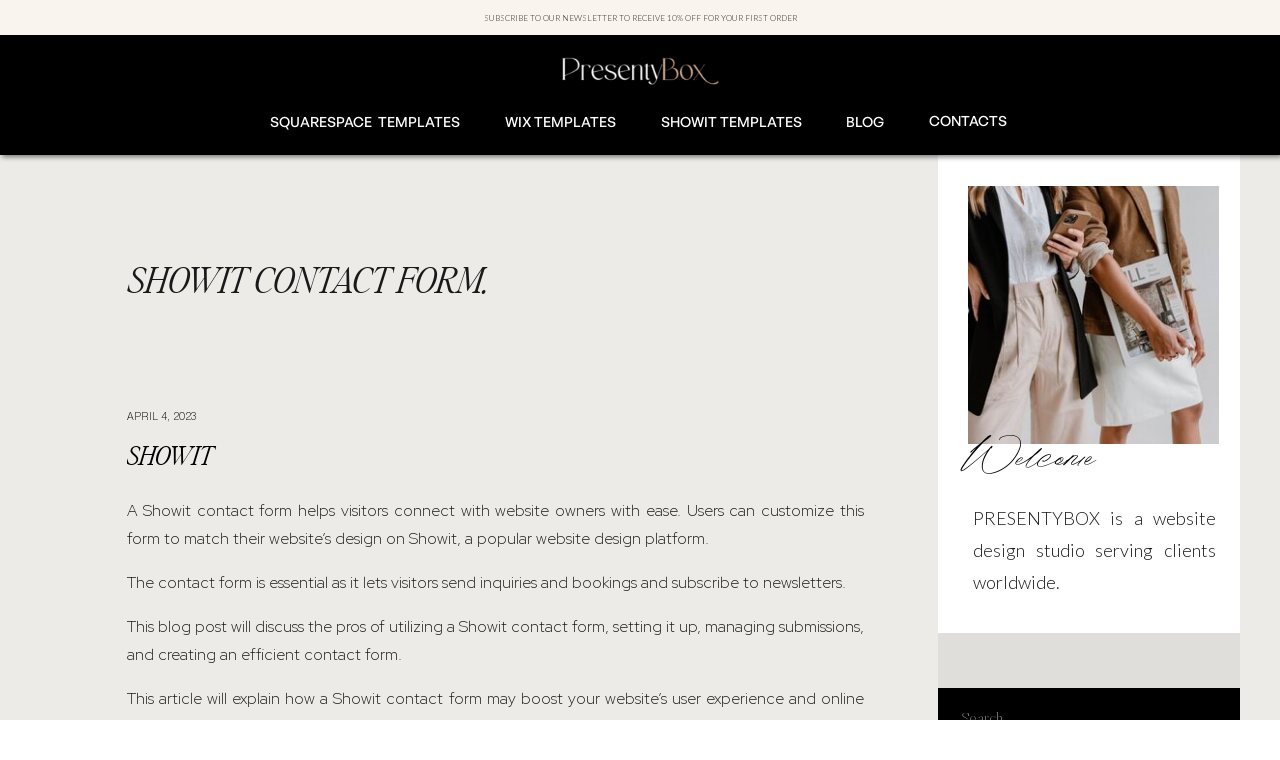

--- FILE ---
content_type: text/html; charset=UTF-8
request_url: https://presentybox.com/showit-contact-form-2/
body_size: 34174
content:
<!DOCTYPE html>
<html lang="en-US" class="d">
<head>
<link rel="stylesheet" type="text/css" href="//lib.showit.co/engine/2.6.4/showit.css" />
<meta name='robots' content='index, follow, max-image-preview:large, max-snippet:-1, max-video-preview:-1' />
<script>window._wca = window._wca || [];</script>

	<!-- This site is optimized with the Yoast SEO plugin v20.10 - https://yoast.com/wordpress/plugins/seo/ -->
	<title>Showit contact form. - Showit Blog</title>
	<meta name="description" content="A Showit contact form helps visitors connect with website owners with ease." />
	<link rel="canonical" href="https://presentybox.com/showit-contact-form-2/" />
	<meta property="og:locale" content="en_US" />
	<meta property="og:type" content="article" />
	<meta property="og:title" content="Showit contact form. - Showit Blog" />
	<meta property="og:description" content="A Showit contact form helps visitors connect with website owners with ease." />
	<meta property="og:url" content="https://presentybox.com/showit-contact-form-2/" />
	<meta property="og:site_name" content="Showit Blog" />
	<meta property="article:published_time" content="2023-04-04T04:34:44+00:00" />
	<meta property="article:modified_time" content="2023-05-20T09:11:02+00:00" />
	<meta property="og:image" content="https://presentybox.com/wp-content/uploads/2023/04/Picture4.png" />
	<meta property="og:image:width" content="977" />
	<meta property="og:image:height" content="245" />
	<meta property="og:image:type" content="image/png" />
	<meta name="author" content="Irina Yurchenko" />
	<meta name="twitter:card" content="summary_large_image" />
	<meta name="twitter:label1" content="Written by" />
	<meta name="twitter:data1" content="Irina Yurchenko" />
	<meta name="twitter:label2" content="Est. reading time" />
	<meta name="twitter:data2" content="15 minutes" />
	<script type="application/ld+json" class="yoast-schema-graph">{"@context":"https://schema.org","@graph":[{"@type":"Article","@id":"https://presentybox.com/showit-contact-form-2/#article","isPartOf":{"@id":"https://presentybox.com/showit-contact-form-2/"},"author":{"name":"Irina Yurchenko","@id":"https://presentybox.com/#/schema/person/52f96da0b31bcfb664f5f2e49c5a3245"},"headline":"Showit contact form.","datePublished":"2023-04-04T04:34:44+00:00","dateModified":"2023-05-20T09:11:02+00:00","mainEntityOfPage":{"@id":"https://presentybox.com/showit-contact-form-2/"},"wordCount":3206,"commentCount":0,"publisher":{"@id":"https://presentybox.com/#organization"},"image":{"@id":"https://presentybox.com/showit-contact-form-2/#primaryimage"},"thumbnailUrl":"https://presentybox.com/wp-content/uploads/2023/04/Picture4.png","keywords":["Showit","Showit contact","showit contact form"],"articleSection":["Showit"],"inLanguage":"en-US","potentialAction":[{"@type":"CommentAction","name":"Comment","target":["https://presentybox.com/showit-contact-form-2/#respond"]}]},{"@type":"WebPage","@id":"https://presentybox.com/showit-contact-form-2/","url":"https://presentybox.com/showit-contact-form-2/","name":"Showit contact form. - Showit Blog","isPartOf":{"@id":"https://presentybox.com/#website"},"primaryImageOfPage":{"@id":"https://presentybox.com/showit-contact-form-2/#primaryimage"},"image":{"@id":"https://presentybox.com/showit-contact-form-2/#primaryimage"},"thumbnailUrl":"https://presentybox.com/wp-content/uploads/2023/04/Picture4.png","datePublished":"2023-04-04T04:34:44+00:00","dateModified":"2023-05-20T09:11:02+00:00","description":"A Showit contact form helps visitors connect with website owners with ease.","breadcrumb":{"@id":"https://presentybox.com/showit-contact-form-2/#breadcrumb"},"inLanguage":"en-US","potentialAction":[{"@type":"ReadAction","target":["https://presentybox.com/showit-contact-form-2/"]}]},{"@type":"ImageObject","inLanguage":"en-US","@id":"https://presentybox.com/showit-contact-form-2/#primaryimage","url":"https://presentybox.com/wp-content/uploads/2023/04/Picture4.png","contentUrl":"https://presentybox.com/wp-content/uploads/2023/04/Picture4.png","width":977,"height":245},{"@type":"BreadcrumbList","@id":"https://presentybox.com/showit-contact-form-2/#breadcrumb","itemListElement":[{"@type":"ListItem","position":1,"name":"Home","item":"https://presentybox.com/"},{"@type":"ListItem","position":2,"name":"Blog | Website Templates | PresentyBox","item":"https://presentybox.com/blog/"},{"@type":"ListItem","position":3,"name":"Showit contact form."}]},{"@type":"WebSite","@id":"https://presentybox.com/#website","url":"https://presentybox.com/","name":"Showit Blog","description":"Presentybox- Wix premium website templates for sale, Wix blog templates, Wix eCommerce templates.","publisher":{"@id":"https://presentybox.com/#organization"},"potentialAction":[{"@type":"SearchAction","target":{"@type":"EntryPoint","urlTemplate":"https://presentybox.com/?s={search_term_string}"},"query-input":"required name=search_term_string"}],"inLanguage":"en-US"},{"@type":"Organization","@id":"https://presentybox.com/#organization","name":"Presentybox","url":"https://presentybox.com/","logo":{"@type":"ImageObject","inLanguage":"en-US","@id":"https://presentybox.com/#/schema/logo/image/","url":"https://presentybox.com/wp-content/uploads/2022/04/faviconpb.jpg","contentUrl":"https://presentybox.com/wp-content/uploads/2022/04/faviconpb.jpg","width":1258,"height":1180,"caption":"Presentybox"},"image":{"@id":"https://presentybox.com/#/schema/logo/image/"},"sameAs":["https://www.instagram.com/presenty.box/"]},{"@type":"Person","@id":"https://presentybox.com/#/schema/person/52f96da0b31bcfb664f5f2e49c5a3245","name":"Irina Yurchenko","image":{"@type":"ImageObject","inLanguage":"en-US","@id":"https://presentybox.com/#/schema/person/image/","url":"https://secure.gravatar.com/avatar/4cb7a8e9c59d2ed47389f0100b95d2dd659b6260b61219268c8cbc4eb1ec5acd?s=96&d=mm&r=g","contentUrl":"https://secure.gravatar.com/avatar/4cb7a8e9c59d2ed47389f0100b95d2dd659b6260b61219268c8cbc4eb1ec5acd?s=96&d=mm&r=g","caption":"Irina Yurchenko"},"url":"https://presentybox.com/author/smmtemplatelabgmail-com/"}]}</script>
	<!-- / Yoast SEO plugin. -->


<link rel='dns-prefetch' href='//stats.wp.com' />
<link rel="alternate" type="application/rss+xml" title="Showit Blog &raquo; Feed" href="https://presentybox.com/feed/" />
<link rel="alternate" type="application/rss+xml" title="Showit Blog &raquo; Comments Feed" href="https://presentybox.com/comments/feed/" />
<link rel="alternate" type="application/rss+xml" title="Showit Blog &raquo; Showit contact form. Comments Feed" href="https://presentybox.com/showit-contact-form-2/feed/" />
<script type="text/javascript">
/* <![CDATA[ */
window._wpemojiSettings = {"baseUrl":"https:\/\/s.w.org\/images\/core\/emoji\/16.0.1\/72x72\/","ext":".png","svgUrl":"https:\/\/s.w.org\/images\/core\/emoji\/16.0.1\/svg\/","svgExt":".svg","source":{"concatemoji":"https:\/\/presentybox.com\/wp-includes\/js\/wp-emoji-release.min.js?ver=6.8.3"}};
/*! This file is auto-generated */
!function(s,n){var o,i,e;function c(e){try{var t={supportTests:e,timestamp:(new Date).valueOf()};sessionStorage.setItem(o,JSON.stringify(t))}catch(e){}}function p(e,t,n){e.clearRect(0,0,e.canvas.width,e.canvas.height),e.fillText(t,0,0);var t=new Uint32Array(e.getImageData(0,0,e.canvas.width,e.canvas.height).data),a=(e.clearRect(0,0,e.canvas.width,e.canvas.height),e.fillText(n,0,0),new Uint32Array(e.getImageData(0,0,e.canvas.width,e.canvas.height).data));return t.every(function(e,t){return e===a[t]})}function u(e,t){e.clearRect(0,0,e.canvas.width,e.canvas.height),e.fillText(t,0,0);for(var n=e.getImageData(16,16,1,1),a=0;a<n.data.length;a++)if(0!==n.data[a])return!1;return!0}function f(e,t,n,a){switch(t){case"flag":return n(e,"\ud83c\udff3\ufe0f\u200d\u26a7\ufe0f","\ud83c\udff3\ufe0f\u200b\u26a7\ufe0f")?!1:!n(e,"\ud83c\udde8\ud83c\uddf6","\ud83c\udde8\u200b\ud83c\uddf6")&&!n(e,"\ud83c\udff4\udb40\udc67\udb40\udc62\udb40\udc65\udb40\udc6e\udb40\udc67\udb40\udc7f","\ud83c\udff4\u200b\udb40\udc67\u200b\udb40\udc62\u200b\udb40\udc65\u200b\udb40\udc6e\u200b\udb40\udc67\u200b\udb40\udc7f");case"emoji":return!a(e,"\ud83e\udedf")}return!1}function g(e,t,n,a){var r="undefined"!=typeof WorkerGlobalScope&&self instanceof WorkerGlobalScope?new OffscreenCanvas(300,150):s.createElement("canvas"),o=r.getContext("2d",{willReadFrequently:!0}),i=(o.textBaseline="top",o.font="600 32px Arial",{});return e.forEach(function(e){i[e]=t(o,e,n,a)}),i}function t(e){var t=s.createElement("script");t.src=e,t.defer=!0,s.head.appendChild(t)}"undefined"!=typeof Promise&&(o="wpEmojiSettingsSupports",i=["flag","emoji"],n.supports={everything:!0,everythingExceptFlag:!0},e=new Promise(function(e){s.addEventListener("DOMContentLoaded",e,{once:!0})}),new Promise(function(t){var n=function(){try{var e=JSON.parse(sessionStorage.getItem(o));if("object"==typeof e&&"number"==typeof e.timestamp&&(new Date).valueOf()<e.timestamp+604800&&"object"==typeof e.supportTests)return e.supportTests}catch(e){}return null}();if(!n){if("undefined"!=typeof Worker&&"undefined"!=typeof OffscreenCanvas&&"undefined"!=typeof URL&&URL.createObjectURL&&"undefined"!=typeof Blob)try{var e="postMessage("+g.toString()+"("+[JSON.stringify(i),f.toString(),p.toString(),u.toString()].join(",")+"));",a=new Blob([e],{type:"text/javascript"}),r=new Worker(URL.createObjectURL(a),{name:"wpTestEmojiSupports"});return void(r.onmessage=function(e){c(n=e.data),r.terminate(),t(n)})}catch(e){}c(n=g(i,f,p,u))}t(n)}).then(function(e){for(var t in e)n.supports[t]=e[t],n.supports.everything=n.supports.everything&&n.supports[t],"flag"!==t&&(n.supports.everythingExceptFlag=n.supports.everythingExceptFlag&&n.supports[t]);n.supports.everythingExceptFlag=n.supports.everythingExceptFlag&&!n.supports.flag,n.DOMReady=!1,n.readyCallback=function(){n.DOMReady=!0}}).then(function(){return e}).then(function(){var e;n.supports.everything||(n.readyCallback(),(e=n.source||{}).concatemoji?t(e.concatemoji):e.wpemoji&&e.twemoji&&(t(e.twemoji),t(e.wpemoji)))}))}((window,document),window._wpemojiSettings);
/* ]]> */
</script>
<style id='wp-emoji-styles-inline-css' type='text/css'>

	img.wp-smiley, img.emoji {
		display: inline !important;
		border: none !important;
		box-shadow: none !important;
		height: 1em !important;
		width: 1em !important;
		margin: 0 0.07em !important;
		vertical-align: -0.1em !important;
		background: none !important;
		padding: 0 !important;
	}
</style>
<link rel='stylesheet' id='wp-block-library-css' href='https://presentybox.com/wp-includes/css/dist/block-library/style.min.css?ver=6.8.3' type='text/css' media='all' />
<style id='wp-block-library-inline-css' type='text/css'>
.has-text-align-justify{text-align:justify;}
</style>
<style id='classic-theme-styles-inline-css' type='text/css'>
/*! This file is auto-generated */
.wp-block-button__link{color:#fff;background-color:#32373c;border-radius:9999px;box-shadow:none;text-decoration:none;padding:calc(.667em + 2px) calc(1.333em + 2px);font-size:1.125em}.wp-block-file__button{background:#32373c;color:#fff;text-decoration:none}
</style>
<link rel='stylesheet' id='jetpack-videopress-video-block-view-css' href='https://presentybox.com/wp-content/plugins/jetpack/jetpack_vendor/automattic/jetpack-videopress/build/block-editor/blocks/video/view.css?minify=false&#038;ver=34ae973733627b74a14e' type='text/css' media='all' />
<link rel='stylesheet' id='mediaelement-css' href='https://presentybox.com/wp-includes/js/mediaelement/mediaelementplayer-legacy.min.css?ver=4.2.17' type='text/css' media='all' />
<link rel='stylesheet' id='wp-mediaelement-css' href='https://presentybox.com/wp-includes/js/mediaelement/wp-mediaelement.min.css?ver=6.8.3' type='text/css' media='all' />
<link rel='stylesheet' id='wc-blocks-vendors-style-css' href='https://presentybox.com/wp-content/plugins/woocommerce/packages/woocommerce-blocks/build/wc-blocks-vendors-style.css?ver=10.2.4' type='text/css' media='all' />
<link rel='stylesheet' id='wc-blocks-style-css' href='https://presentybox.com/wp-content/plugins/woocommerce/packages/woocommerce-blocks/build/wc-blocks-style.css?ver=10.2.4' type='text/css' media='all' />
<style id='global-styles-inline-css' type='text/css'>
:root{--wp--preset--aspect-ratio--square: 1;--wp--preset--aspect-ratio--4-3: 4/3;--wp--preset--aspect-ratio--3-4: 3/4;--wp--preset--aspect-ratio--3-2: 3/2;--wp--preset--aspect-ratio--2-3: 2/3;--wp--preset--aspect-ratio--16-9: 16/9;--wp--preset--aspect-ratio--9-16: 9/16;--wp--preset--color--black: #000000;--wp--preset--color--cyan-bluish-gray: #abb8c3;--wp--preset--color--white: #ffffff;--wp--preset--color--pale-pink: #f78da7;--wp--preset--color--vivid-red: #cf2e2e;--wp--preset--color--luminous-vivid-orange: #ff6900;--wp--preset--color--luminous-vivid-amber: #fcb900;--wp--preset--color--light-green-cyan: #7bdcb5;--wp--preset--color--vivid-green-cyan: #00d084;--wp--preset--color--pale-cyan-blue: #8ed1fc;--wp--preset--color--vivid-cyan-blue: #0693e3;--wp--preset--color--vivid-purple: #9b51e0;--wp--preset--gradient--vivid-cyan-blue-to-vivid-purple: linear-gradient(135deg,rgba(6,147,227,1) 0%,rgb(155,81,224) 100%);--wp--preset--gradient--light-green-cyan-to-vivid-green-cyan: linear-gradient(135deg,rgb(122,220,180) 0%,rgb(0,208,130) 100%);--wp--preset--gradient--luminous-vivid-amber-to-luminous-vivid-orange: linear-gradient(135deg,rgba(252,185,0,1) 0%,rgba(255,105,0,1) 100%);--wp--preset--gradient--luminous-vivid-orange-to-vivid-red: linear-gradient(135deg,rgba(255,105,0,1) 0%,rgb(207,46,46) 100%);--wp--preset--gradient--very-light-gray-to-cyan-bluish-gray: linear-gradient(135deg,rgb(238,238,238) 0%,rgb(169,184,195) 100%);--wp--preset--gradient--cool-to-warm-spectrum: linear-gradient(135deg,rgb(74,234,220) 0%,rgb(151,120,209) 20%,rgb(207,42,186) 40%,rgb(238,44,130) 60%,rgb(251,105,98) 80%,rgb(254,248,76) 100%);--wp--preset--gradient--blush-light-purple: linear-gradient(135deg,rgb(255,206,236) 0%,rgb(152,150,240) 100%);--wp--preset--gradient--blush-bordeaux: linear-gradient(135deg,rgb(254,205,165) 0%,rgb(254,45,45) 50%,rgb(107,0,62) 100%);--wp--preset--gradient--luminous-dusk: linear-gradient(135deg,rgb(255,203,112) 0%,rgb(199,81,192) 50%,rgb(65,88,208) 100%);--wp--preset--gradient--pale-ocean: linear-gradient(135deg,rgb(255,245,203) 0%,rgb(182,227,212) 50%,rgb(51,167,181) 100%);--wp--preset--gradient--electric-grass: linear-gradient(135deg,rgb(202,248,128) 0%,rgb(113,206,126) 100%);--wp--preset--gradient--midnight: linear-gradient(135deg,rgb(2,3,129) 0%,rgb(40,116,252) 100%);--wp--preset--font-size--small: 13px;--wp--preset--font-size--medium: 20px;--wp--preset--font-size--large: 36px;--wp--preset--font-size--x-large: 42px;--wp--preset--spacing--20: 0.44rem;--wp--preset--spacing--30: 0.67rem;--wp--preset--spacing--40: 1rem;--wp--preset--spacing--50: 1.5rem;--wp--preset--spacing--60: 2.25rem;--wp--preset--spacing--70: 3.38rem;--wp--preset--spacing--80: 5.06rem;--wp--preset--shadow--natural: 6px 6px 9px rgba(0, 0, 0, 0.2);--wp--preset--shadow--deep: 12px 12px 50px rgba(0, 0, 0, 0.4);--wp--preset--shadow--sharp: 6px 6px 0px rgba(0, 0, 0, 0.2);--wp--preset--shadow--outlined: 6px 6px 0px -3px rgba(255, 255, 255, 1), 6px 6px rgba(0, 0, 0, 1);--wp--preset--shadow--crisp: 6px 6px 0px rgba(0, 0, 0, 1);}:where(.is-layout-flex){gap: 0.5em;}:where(.is-layout-grid){gap: 0.5em;}body .is-layout-flex{display: flex;}.is-layout-flex{flex-wrap: wrap;align-items: center;}.is-layout-flex > :is(*, div){margin: 0;}body .is-layout-grid{display: grid;}.is-layout-grid > :is(*, div){margin: 0;}:where(.wp-block-columns.is-layout-flex){gap: 2em;}:where(.wp-block-columns.is-layout-grid){gap: 2em;}:where(.wp-block-post-template.is-layout-flex){gap: 1.25em;}:where(.wp-block-post-template.is-layout-grid){gap: 1.25em;}.has-black-color{color: var(--wp--preset--color--black) !important;}.has-cyan-bluish-gray-color{color: var(--wp--preset--color--cyan-bluish-gray) !important;}.has-white-color{color: var(--wp--preset--color--white) !important;}.has-pale-pink-color{color: var(--wp--preset--color--pale-pink) !important;}.has-vivid-red-color{color: var(--wp--preset--color--vivid-red) !important;}.has-luminous-vivid-orange-color{color: var(--wp--preset--color--luminous-vivid-orange) !important;}.has-luminous-vivid-amber-color{color: var(--wp--preset--color--luminous-vivid-amber) !important;}.has-light-green-cyan-color{color: var(--wp--preset--color--light-green-cyan) !important;}.has-vivid-green-cyan-color{color: var(--wp--preset--color--vivid-green-cyan) !important;}.has-pale-cyan-blue-color{color: var(--wp--preset--color--pale-cyan-blue) !important;}.has-vivid-cyan-blue-color{color: var(--wp--preset--color--vivid-cyan-blue) !important;}.has-vivid-purple-color{color: var(--wp--preset--color--vivid-purple) !important;}.has-black-background-color{background-color: var(--wp--preset--color--black) !important;}.has-cyan-bluish-gray-background-color{background-color: var(--wp--preset--color--cyan-bluish-gray) !important;}.has-white-background-color{background-color: var(--wp--preset--color--white) !important;}.has-pale-pink-background-color{background-color: var(--wp--preset--color--pale-pink) !important;}.has-vivid-red-background-color{background-color: var(--wp--preset--color--vivid-red) !important;}.has-luminous-vivid-orange-background-color{background-color: var(--wp--preset--color--luminous-vivid-orange) !important;}.has-luminous-vivid-amber-background-color{background-color: var(--wp--preset--color--luminous-vivid-amber) !important;}.has-light-green-cyan-background-color{background-color: var(--wp--preset--color--light-green-cyan) !important;}.has-vivid-green-cyan-background-color{background-color: var(--wp--preset--color--vivid-green-cyan) !important;}.has-pale-cyan-blue-background-color{background-color: var(--wp--preset--color--pale-cyan-blue) !important;}.has-vivid-cyan-blue-background-color{background-color: var(--wp--preset--color--vivid-cyan-blue) !important;}.has-vivid-purple-background-color{background-color: var(--wp--preset--color--vivid-purple) !important;}.has-black-border-color{border-color: var(--wp--preset--color--black) !important;}.has-cyan-bluish-gray-border-color{border-color: var(--wp--preset--color--cyan-bluish-gray) !important;}.has-white-border-color{border-color: var(--wp--preset--color--white) !important;}.has-pale-pink-border-color{border-color: var(--wp--preset--color--pale-pink) !important;}.has-vivid-red-border-color{border-color: var(--wp--preset--color--vivid-red) !important;}.has-luminous-vivid-orange-border-color{border-color: var(--wp--preset--color--luminous-vivid-orange) !important;}.has-luminous-vivid-amber-border-color{border-color: var(--wp--preset--color--luminous-vivid-amber) !important;}.has-light-green-cyan-border-color{border-color: var(--wp--preset--color--light-green-cyan) !important;}.has-vivid-green-cyan-border-color{border-color: var(--wp--preset--color--vivid-green-cyan) !important;}.has-pale-cyan-blue-border-color{border-color: var(--wp--preset--color--pale-cyan-blue) !important;}.has-vivid-cyan-blue-border-color{border-color: var(--wp--preset--color--vivid-cyan-blue) !important;}.has-vivid-purple-border-color{border-color: var(--wp--preset--color--vivid-purple) !important;}.has-vivid-cyan-blue-to-vivid-purple-gradient-background{background: var(--wp--preset--gradient--vivid-cyan-blue-to-vivid-purple) !important;}.has-light-green-cyan-to-vivid-green-cyan-gradient-background{background: var(--wp--preset--gradient--light-green-cyan-to-vivid-green-cyan) !important;}.has-luminous-vivid-amber-to-luminous-vivid-orange-gradient-background{background: var(--wp--preset--gradient--luminous-vivid-amber-to-luminous-vivid-orange) !important;}.has-luminous-vivid-orange-to-vivid-red-gradient-background{background: var(--wp--preset--gradient--luminous-vivid-orange-to-vivid-red) !important;}.has-very-light-gray-to-cyan-bluish-gray-gradient-background{background: var(--wp--preset--gradient--very-light-gray-to-cyan-bluish-gray) !important;}.has-cool-to-warm-spectrum-gradient-background{background: var(--wp--preset--gradient--cool-to-warm-spectrum) !important;}.has-blush-light-purple-gradient-background{background: var(--wp--preset--gradient--blush-light-purple) !important;}.has-blush-bordeaux-gradient-background{background: var(--wp--preset--gradient--blush-bordeaux) !important;}.has-luminous-dusk-gradient-background{background: var(--wp--preset--gradient--luminous-dusk) !important;}.has-pale-ocean-gradient-background{background: var(--wp--preset--gradient--pale-ocean) !important;}.has-electric-grass-gradient-background{background: var(--wp--preset--gradient--electric-grass) !important;}.has-midnight-gradient-background{background: var(--wp--preset--gradient--midnight) !important;}.has-small-font-size{font-size: var(--wp--preset--font-size--small) !important;}.has-medium-font-size{font-size: var(--wp--preset--font-size--medium) !important;}.has-large-font-size{font-size: var(--wp--preset--font-size--large) !important;}.has-x-large-font-size{font-size: var(--wp--preset--font-size--x-large) !important;}
:where(.wp-block-post-template.is-layout-flex){gap: 1.25em;}:where(.wp-block-post-template.is-layout-grid){gap: 1.25em;}
:where(.wp-block-columns.is-layout-flex){gap: 2em;}:where(.wp-block-columns.is-layout-grid){gap: 2em;}
:root :where(.wp-block-pullquote){font-size: 1.5em;line-height: 1.6;}
</style>
<link rel='stylesheet' id='sbw-wc-plugin-styles-css' href='https://presentybox.com/wp-content/plugins/buy-now-button-for-woocommerce//public/css/buy-now-button-for-woocommerce.css?ver=6.8.3' type='text/css' media='all' />
<link rel='stylesheet' id='wpmenucart-icons-css' href='https://presentybox.com/wp-content/plugins/woocommerce-menu-bar-cart/assets/css/wpmenucart-icons.min.css?ver=2.14.0' type='text/css' media='all' />
<style id='wpmenucart-icons-inline-css' type='text/css'>
@font-face{font-family:WPMenuCart;src:url(https://presentybox.com/wp-content/plugins/woocommerce-menu-bar-cart/assets/fonts/WPMenuCart.eot);src:url(https://presentybox.com/wp-content/plugins/woocommerce-menu-bar-cart/assets/fonts/WPMenuCart.eot?#iefix) format('embedded-opentype'),url(https://presentybox.com/wp-content/plugins/woocommerce-menu-bar-cart/assets/fonts/WPMenuCart.woff2) format('woff2'),url(https://presentybox.com/wp-content/plugins/woocommerce-menu-bar-cart/assets/fonts/WPMenuCart.woff) format('woff'),url(https://presentybox.com/wp-content/plugins/woocommerce-menu-bar-cart/assets/fonts/WPMenuCart.ttf) format('truetype'),url(https://presentybox.com/wp-content/plugins/woocommerce-menu-bar-cart/assets/fonts/WPMenuCart.svg#WPMenuCart) format('svg');font-weight:400;font-style:normal;font-display:swap}
</style>
<link rel='stylesheet' id='wpmenucart-css' href='https://presentybox.com/wp-content/plugins/woocommerce-menu-bar-cart/assets/css/wpmenucart-main.min.css?ver=2.14.0' type='text/css' media='all' />
<link rel='stylesheet' id='woocommerce-layout-css' href='https://presentybox.com/wp-content/plugins/woocommerce/assets/css/woocommerce-layout.css?ver=7.8.2' type='text/css' media='all' />
<style id='woocommerce-layout-inline-css' type='text/css'>

	.infinite-scroll .woocommerce-pagination {
		display: none;
	}
</style>
<link rel='stylesheet' id='woocommerce-smallscreen-css' href='https://presentybox.com/wp-content/plugins/woocommerce/assets/css/woocommerce-smallscreen.css?ver=7.8.2' type='text/css' media='only screen and (max-width: 768px)' />
<link rel='stylesheet' id='woocommerce-general-css' href='https://presentybox.com/wp-content/plugins/woocommerce/assets/css/woocommerce.css?ver=7.8.2' type='text/css' media='all' />
<style id='woocommerce-inline-inline-css' type='text/css'>
.woocommerce form .form-row .required { visibility: visible; }
</style>
<link rel='stylesheet' id='pub-style-css' href='https://presentybox.com/wp-content/themes/showit/pubs/ijt4ve7zrwo0mhjvq8thaw/20260110194457Sg62g75/assets/pub.css?ver=1768074315' type='text/css' media='all' />
<link rel='stylesheet' id='jetpack_css-css' href='https://presentybox.com/wp-content/plugins/jetpack/css/jetpack.css?ver=12.3' type='text/css' media='all' />
<script type="text/javascript" src="https://presentybox.com/wp-includes/js/dist/hooks.min.js?ver=4d63a3d491d11ffd8ac6" id="wp-hooks-js"></script>
<script type="text/javascript" src="https://stats.wp.com/w.js?ver=202604" id="woo-tracks-js"></script>
<script type="text/javascript" src="https://presentybox.com/wp-includes/js/jquery/jquery.min.js?ver=3.7.1" id="jquery-core-js"></script>
<script type="text/javascript" id="jquery-core-js-after">
/* <![CDATA[ */
$ = jQuery;
/* ]]> */
</script>
<script type="text/javascript" src="https://presentybox.com/wp-includes/js/jquery/jquery-migrate.min.js?ver=3.4.1" id="jquery-migrate-js"></script>
<script type="text/javascript" id="wpmenucart-ajax-assist-js-extra">
/* <![CDATA[ */
var wpmenucart_ajax_assist = {"shop_plugin":"woocommerce","always_display":""};
/* ]]> */
</script>
<script type="text/javascript" src="https://presentybox.com/wp-content/plugins/woocommerce-menu-bar-cart/assets/js/wpmenucart-ajax-assist.min.js?ver=2.14.0" id="wpmenucart-ajax-assist-js"></script>
<script defer type="text/javascript" src="https://stats.wp.com/s-202604.js" id="woocommerce-analytics-js"></script>
<script type="text/javascript" src="https://presentybox.com/wp-content/themes/showit/pubs/ijt4ve7zrwo0mhjvq8thaw/20260110194457Sg62g75/assets/pub.js?ver=1768074315" id="pub-script-js"></script>
<link rel="https://api.w.org/" href="https://presentybox.com/wp-json/" /><link rel="alternate" title="JSON" type="application/json" href="https://presentybox.com/wp-json/wp/v2/posts/499" /><link rel="EditURI" type="application/rsd+xml" title="RSD" href="https://presentybox.com/xmlrpc.php?rsd" />
<link rel='shortlink' href='https://presentybox.com/?p=499' />
<link rel="alternate" title="oEmbed (JSON)" type="application/json+oembed" href="https://presentybox.com/wp-json/oembed/1.0/embed?url=https%3A%2F%2Fpresentybox.com%2Fshowit-contact-form-2%2F" />
<link rel="alternate" title="oEmbed (XML)" type="text/xml+oembed" href="https://presentybox.com/wp-json/oembed/1.0/embed?url=https%3A%2F%2Fpresentybox.com%2Fshowit-contact-form-2%2F&#038;format=xml" />
	<style>img#wpstats{display:none}</style>
			<noscript><style>.woocommerce-product-gallery{ opacity: 1 !important; }</style></noscript>
			<style type="text/css" id="wp-custom-css">
			body a {text-decoration:none!important;}
body { color:#000!important }		</style>
		
<meta charset="UTF-8" />
<meta name="viewport" content="width=device-width, initial-scale=1" />
<link rel="icon" type="image/png" href="//static.showit.co/200/MYDK7-7qQZu2lPfKzJkMSg/161191/favicon1.png" />
<link rel="preconnect" href="https://static.showit.co" />

<link rel="preconnect" href="https://fonts.googleapis.com">
<link rel="preconnect" href="https://fonts.gstatic.com" crossorigin>
<link href="https://fonts.googleapis.com/css?family=Lato:300|Red+Hat+Display:300|Montserrat:400" rel="stylesheet" type="text/css"/>
<style>
@font-face{font-family:GeneralSansMedium;src:url('//static.showit.co/file/KuItsdfxLAt0qqRV_Q-0pw/161191/generalsans-medium.woff');}
@font-face{font-family:Dallas;src:url('//static.showit.co/file/0RbbMDxgTge81LQcQlCn1A/161191/dallas_regular.woff');}
@font-face{font-family:OlivieSansScript;src:url('//static.showit.co/file/xpqNneKcQf63idJG0x42Dg/161191/oliviescript-regular.woff');}
@font-face{font-family:ButlerUltraLight;src:url('//static.showit.co/file/Ht3Mn0xzob6-p3qLEB64AQ/161191/butler-ultralight.woff');}
@font-face{font-family:EditorsNoteLightItalic;src:url('//static.showit.co/file/jNWq60Q4SX-c_LEBhAjl3Q/161191/editorsnote-lightitalic-webfont.woff');}
@font-face{font-family:EditLightItalic;src:url('//static.showit.co/file/jNWq60Q4SX-c_LEBhAjl3Q/161191/editorsnote-lightitalic-webfont.woff');}
@font-face{font-family:Pragmatica;src:url('//static.showit.co/file/0XWHowKsTe2nSMQwC7V6zQ/161191/pragmatica-extralight.woff');}
@font-face{font-family:EdSuperLight;src:url('//static.showit.co/file/vYIeTY-US_SYBggkBgOB_w/161191/editorsnote-extralight-webfont.woff');}
@font-face{font-family:Editorsnote Light;src:url('//static.showit.co/file/eAyOurY8SMu_sFdAlDs4-w/161191/editorsnote-light-webfont.woff');}
</style>
<script id="init_data" type="application/json">
{"mobile":{"w":320},"desktop":{"w":1200,"defaultTrIn":{"type":"fade"},"defaultTrOut":{"type":"fade"},"bgFillType":"color","bgColor":"#000000:0"},"sid":"ijt4ve7zrwo0mhjvq8thaw","break":768,"assetURL":"//static.showit.co","contactFormId":"161191/290717","cfAction":"aHR0cHM6Ly9jbGllbnRzZXJ2aWNlLnNob3dpdC5jby9jb250YWN0Zm9ybQ==","sgAction":"aHR0cHM6Ly9jbGllbnRzZXJ2aWNlLnNob3dpdC5jby9zb2NpYWxncmlk","blockData":[{"slug":"header","visible":"a","states":[],"d":{"h":154,"w":1200,"locking":{"side":"st","scrollOffset":1},"bgFillType":"color","bgColor":"colors-0","bgMediaType":"none"},"m":{"h":110,"w":320,"locking":{"side":"st","scrollOffset":1},"stateTrIn":{"type":"none"},"stateTrOut":{"type":"none"},"bgFillType":"color","bgColor":"colors-0","bgMediaType":"none"}},{"slug":"sidebar-1","visible":"a","states":[],"d":{"h":1,"w":1200,"bgFillType":"color","bgColor":"colors-5","bgMediaType":"none"},"m":{"h":195,"w":320,"bgFillType":"color","bgColor":"colors-5","bgMediaType":"none"}},{"slug":"post-title","visible":"a","states":[],"d":{"h":211,"w":1200,"locking":{"offset":100},"nature":"dH","bgFillType":"color","bgColor":"colors-6","bgMediaType":"none"},"m":{"h":92,"w":320,"nature":"dH","bgFillType":"color","bgColor":"#FFFFFF","bgMediaType":"none"}},{"slug":"post-meta","visible":"a","states":[],"d":{"h":933,"w":1200,"nature":"dH","bgFillType":"color","bgColor":"colors-6","bgMediaType":"none"},"m":{"h":565,"w":320,"nature":"dH","bgFillType":"color","bgColor":"#FFFFFF","bgMediaType":"none"}},{"slug":"pagination","visible":"a","states":[],"d":{"h":248,"w":1200,"nature":"dH","bgFillType":"color","bgColor":"colors-0","bgMediaType":"none"},"m":{"h":138,"w":320,"nature":"dH","bgFillType":"color","bgColor":"#FFFFFF","bgMediaType":"none"}},{"slug":"comments-form","visible":"a","states":[],"d":{"h":240,"w":1200,"nature":"dH","bgFillType":"color","bgColor":"colors-6","bgMediaType":"none"},"m":{"h":119,"w":320,"nature":"dH","bgFillType":"color","bgColor":"#FFFFFF","bgMediaType":"none"}},{"slug":"follow","visible":"a","states":[],"d":{"h":462,"w":1200,"bgFillType":"color","bgColor":"colors-0","bgMediaType":"none"},"m":{"h":452,"w":320,"bgFillType":"color","bgColor":"colors-0","bgMediaType":"image","bgOpacity":0,"bgPos":"cm","bgScale":"cover","bgScroll":"p"}},{"slug":"footer","visible":"a","states":[{"d":{"bgFillType":"color","bgColor":"#000000:0","bgMediaType":"none"},"m":{"bgFillType":"color","bgColor":"#000000:0","bgMediaType":"none"},"slug":"view-1"}],"d":{"h":467,"w":1200,"bgFillType":"color","bgColor":"colors-0","bgMediaType":"none"},"m":{"h":636,"w":320,"bgFillType":"color","bgColor":"colors-0","bgMediaType":"none"},"stateTrans":[{}]},{"slug":"mobile-nav","visible":"m","states":[],"d":{"h":200,"w":1200,"bgFillType":"color","bgColor":"colors-7","bgMediaType":"none"},"m":{"h":506,"w":320,"locking":{"side":"t"},"bgFillType":"color","bgColor":"colors-7","bgMediaType":"none"}}],"elementData":[{"type":"icon","visible":"m","id":"header_1","blockId":"header","m":{"x":264,"y":54,"w":37,"h":30,"a":0},"d":{"x":1088,"y":36,"w":35,"h":35,"a":0},"pc":[{"type":"show","block":"mobile-nav"}]},{"type":"text","visible":"d","id":"header_4","blockId":"header","m":{"x":53,"y":41,"w":83,"h":21,"a":0},"d":{"x":465,"y":109,"w":113,"h":19,"a":0}},{"type":"text","visible":"d","id":"header_5","blockId":"header","m":{"x":53,"y":41,"w":83,"h":21,"a":0},"d":{"x":621,"y":109,"w":141,"h":19,"a":0}},{"type":"text","visible":"d","id":"header_6","blockId":"header","m":{"x":53,"y":41,"w":83,"h":21,"a":0},"d":{"x":230,"y":109,"w":191,"h":19,"a":0}},{"type":"text","visible":"d","id":"header_7","blockId":"header","m":{"x":53,"y":41,"w":83,"h":21,"a":0},"d":{"x":806,"y":109,"w":40,"h":19,"a":0}},{"type":"text","visible":"d","id":"header_8","blockId":"header","m":{"x":53,"y":41,"w":83,"h":21,"a":0},"d":{"x":889,"y":108,"w":77,"h":19,"a":0}},{"type":"simple","visible":"a","id":"header_9","blockId":"header","m":{"x":-156,"y":0,"w":633,"h":39,"a":0},"d":{"x":0,"y":0,"w":1200,"h":35,"a":0,"lockH":"s"}},{"type":"text","visible":"a","id":"header_10","blockId":"header","m":{"x":10,"y":9,"w":300,"h":14,"a":0},"d":{"x":361,"y":11,"w":479,"h":14,"a":0}},{"type":"graphic","visible":"a","id":"header_12","blockId":"header","m":{"x":10,"y":54,"w":184,"h":37,"a":0},"d":{"x":520,"y":56,"w":160,"h":31,"a":0},"c":{"key":"fku2YhwrRoWTj-17R-HJBQ/161191/pblogo.png","aspect_ratio":5.16129}},{"type":"simple","visible":"a","id":"header_13","blockId":"header","m":{"x":0,"y":103,"w":320,"h":7,"a":0},"d":{"x":0,"y":148,"w":1200,"h":7,"a":0,"lockH":"s"}},{"type":"simple","visible":"a","id":"sidebar-1_0","blockId":"sidebar-1","m":{"x":-134,"y":129,"w":81,"h":15,"a":0},"d":{"x":898,"y":0,"w":302,"h":597,"a":0}},{"type":"graphic","visible":"a","id":"sidebar-1_1","blockId":"sidebar-1","m":{"x":16,"y":8,"w":100,"h":100,"a":0},"d":{"x":928,"y":32,"w":251,"h":258,"a":0},"c":{"key":"A3RRl8C2RSCipBztB3pJdw/161191/squarespace_template_for_sale_download.jpg","aspect_ratio":1.49953}},{"type":"text","visible":"a","id":"sidebar-1_2","blockId":"sidebar-1","m":{"x":133,"y":15,"w":118,"h":31,"a":0},"d":{"x":924,"y":290,"w":164,"h":31,"a":0}},{"type":"text","visible":"a","id":"sidebar-1_3","blockId":"sidebar-1","m":{"x":133,"y":53,"w":172,"h":55,"a":0},"d":{"x":933,"y":348,"w":243,"h":100,"a":0}},{"type":"simple","visible":"a","id":"sidebar-1_4","blockId":"sidebar-1","m":{"x":-136,"y":154,"w":84,"h":26,"a":0},"d":{"x":898,"y":479,"w":302,"h":55,"a":0}},{"type":"simple","visible":"a","id":"sidebar-1_5","blockId":"sidebar-1","m":{"x":16,"y":119,"w":289,"h":33,"a":0},"d":{"x":898,"y":534,"w":302,"h":63,"a":0}},{"type":"text","visible":"a","id":"sidebar-1_6","blockId":"sidebar-1","m":{"x":21,"y":123,"w":279,"h":26,"a":0},"d":{"x":922,"y":551,"w":254,"h":29,"a":0}},{"type":"text","visible":"a","id":"post-title_0","blockId":"post-title","m":{"x":10,"y":15,"w":301,"h":63,"a":0},"d":{"x":88,"y":106,"w":634,"h":105,"a":0}},{"type":"text","visible":"a","id":"post-meta_0","blockId":"post-meta","m":{"x":20,"y":52,"w":280,"h":29,"a":0},"d":{"x":87,"y":71,"w":785,"h":38,"a":0}},{"type":"text","visible":"a","id":"post-meta_1","blockId":"post-meta","m":{"x":20,"y":29,"w":280,"h":16,"a":0},"d":{"x":87,"y":42,"w":194,"h":18,"a":0}},{"type":"text","visible":"a","id":"post-meta_2","blockId":"post-meta","m":{"x":20,"y":94,"w":280,"h":471,"a":0},"d":{"x":87,"y":131,"w":737,"h":740,"a":0}},{"type":"text","visible":"a","id":"pagination_0","blockId":"pagination","m":{"x":12,"y":44,"w":296,"h":37,"a":0},"d":{"x":630,"y":124,"w":506,"h":29,"a":0}},{"type":"text","visible":"a","id":"pagination_1","blockId":"pagination","m":{"x":12,"y":89,"w":296,"h":36,"a":0},"d":{"x":43,"y":124,"w":527,"h":29,"a":0}},{"type":"text","visible":"a","id":"pagination_2","blockId":"pagination","m":{"x":106,"y":13,"w":109,"h":22,"a":0},"d":{"x":392,"y":28,"w":477,"h":59,"a":0}},{"type":"text","visible":"a","id":"comments-form_0","blockId":"comments-form","m":{"x":14,"y":11,"w":292,"h":97,"a":0},"d":{"x":258,"y":43,"w":685,"h":168,"a":0}},{"type":"simple","visible":"d","id":"follow_0","blockId":"follow","m":{"x":477,"y":365,"w":320,"h":111,"a":0},"d":{"x":62,"y":108,"w":1077,"h":63,"a":0}},{"type":"text","visible":"a","id":"follow_1","blockId":"follow","m":{"x":244,"y":81,"w":63,"h":16,"a":0},"d":{"x":927,"y":120,"w":78,"h":22,"a":0}},{"type":"icon","visible":"a","id":"follow_2","blockId":"follow","m":{"x":54,"y":76,"w":26,"h":26,"a":0},"d":{"x":1064,"y":115,"w":30,"h":30,"a":0}},{"type":"icon","visible":"a","id":"follow_3","blockId":"follow","m":{"x":28,"y":77,"w":24,"h":23,"a":0},"d":{"x":1021,"y":116,"w":28,"h":30,"a":0}},{"type":"text","visible":"a","id":"follow_4","blockId":"follow","m":{"x":19,"y":16,"w":283,"h":47,"a":0},"d":{"x":88,"y":108,"w":513,"h":44,"a":0}},{"type":"line","visible":"a","id":"follow_5","blockId":"follow","m":{"x":87,"y":88,"w":152,"a":0},"d":{"x":0,"y":79,"w":1200,"h":1,"a":0,"lockH":"s"}},{"type":"social","visible":"a","id":"follow_6","blockId":"follow","m":{"x":10,"y":128,"w":302,"h":291,"a":0},"d":{"x":0,"y":171,"w":1200,"h":259,"a":0,"lockH":"s"}},{"type":"simple","visible":"a","id":"footer_view-1_0","blockId":"footer","m":{"x":-1,"y":370,"w":321,"h":165,"a":0},"d":{"x":-1,"y":421,"w":1200,"h":45,"a":0,"lockH":"s"}},{"type":"text","visible":"a","id":"footer_view-1_1","blockId":"footer","m":{"x":9,"y":46,"w":301,"h":15,"a":0},"d":{"x":419,"y":90,"w":362,"h":19,"a":0}},{"type":"text","visible":"a","id":"footer_view-1_2","blockId":"footer","m":{"x":0,"y":13,"w":320,"h":28,"a":0},"d":{"x":315,"y":30,"w":568,"h":39,"a":0}},{"type":"text","visible":"a","id":"footer_view-1_3","blockId":"footer","m":{"x":109,"y":614,"w":100,"h":15,"a":0},"d":{"x":459,"y":436,"w":71,"h":15,"a":0}},{"type":"text","visible":"a","id":"footer_view-1_4","blockId":"footer","m":{"x":58,"y":587,"w":203,"h":12,"a":0},"d":{"x":536,"y":436,"w":203,"h":12,"a":0}},{"type":"line","visible":"a","id":"footer_view-1_5","blockId":"footer","m":{"x":0,"y":535,"w":320,"h":1,"a":0},"d":{"x":411,"y":330,"w":183,"h":1,"a":90}},{"type":"text","visible":"a","id":"footer_view-1_6","blockId":"footer","m":{"x":14,"y":379,"w":44,"h":25,"a":0},"d":{"x":551,"y":273,"w":56,"h":28,"a":0}},{"type":"line","visible":"a","id":"footer_view-1_7","blockId":"footer","m":{"x":0,"y":369,"w":320,"h":1,"a":0},"d":{"x":-1,"y":239,"w":1201,"h":1,"a":0,"lockH":"s"}},{"type":"text","visible":"a","id":"footer_view-1_8","blockId":"footer","m":{"x":81,"y":379,"w":157,"h":25,"a":0},"d":{"x":666,"y":273,"w":132,"h":28,"a":0}},{"type":"text","visible":"a","id":"footer_view-1_9","blockId":"footer","m":{"x":131,"y":556,"w":57,"h":25,"a":0},"d":{"x":812,"y":273,"w":71,"h":28,"a":0}},{"type":"text","visible":"a","id":"footer_view-1_10","blockId":"footer","m":{"x":15,"y":424,"w":37,"h":11,"a":0},"d":{"x":551,"y":312,"w":37,"h":11,"a":0}},{"type":"text","visible":"a","id":"footer_view-1_11","blockId":"footer","m":{"x":15,"y":447,"w":37,"h":12,"a":0},"d":{"x":551,"y":333,"w":37,"h":11,"a":0}},{"type":"text","visible":"a","id":"footer_view-1_12","blockId":"footer","m":{"x":15,"y":472,"w":48,"h":11,"a":0},"d":{"x":551,"y":354,"w":50,"h":11,"a":0}},{"type":"text","visible":"a","id":"footer_view-1_14","blockId":"footer","m":{"x":110,"y":423,"w":100,"h":14,"a":0},"d":{"x":666,"y":312,"w":78,"h":11,"a":0}},{"type":"text","visible":"a","id":"footer_view-1_15","blockId":"footer","m":{"x":128,"y":473,"w":60,"h":10,"a":0},"d":{"x":666,"y":333,"w":78,"h":11,"a":0}},{"type":"text","visible":"a","id":"footer_view-1_16","blockId":"footer","m":{"x":108,"y":448,"w":103,"h":11,"a":0},"d":{"x":666,"y":354,"w":103,"h":11,"a":0}},{"type":"iframe","visible":"a","id":"footer_view-1_17","blockId":"footer","m":{"x":20,"y":68,"w":280,"h":225,"a":0},"d":{"x":352,"y":117,"w":511,"h":117,"a":0}},{"type":"text","visible":"a","id":"footer_view-1_18","blockId":"footer","m":{"x":16,"y":299,"w":289,"h":60,"a":0},"d":{"x":108,"y":273,"w":351,"h":94,"a":0}},{"type":"simple","visible":"a","id":"mobile-nav_0","blockId":"mobile-nav","m":{"x":0,"y":0,"w":320,"h":60,"a":0},"d":{"x":488,"y":-110,"w":480,"h":80,"a":0}},{"type":"simple","visible":"a","id":"mobile-nav_1","blockId":"mobile-nav","m":{"x":123,"y":60,"w":197,"h":543,"a":0},"d":{"x":360,"y":60,"w":480,"h":80,"a":0}},{"type":"text","visible":"a","id":"mobile-nav_2","blockId":"mobile-nav","m":{"x":30,"y":148,"w":83,"h":24,"a":0},"d":{"x":1093,"y":84,"w":38,"h":26,"a":0},"pc":[{"type":"hide","block":"mobile-nav"}]},{"type":"text","visible":"a","id":"mobile-nav_3","blockId":"mobile-nav","m":{"x":18,"y":187,"w":95,"h":23,"a":0},"d":{"x":983,"y":84,"w":65,"h":26,"a":0}},{"type":"text","visible":"a","id":"mobile-nav_4","blockId":"mobile-nav","m":{"x":140,"y":183,"w":165,"h":30,"a":0},"d":{"x":885,"y":84,"w":60,"h":26,"a":0},"pc":[{"type":"hide","block":"mobile-nav"}]},{"type":"text","visible":"a","id":"mobile-nav_5","blockId":"mobile-nav","m":{"x":141,"y":143,"w":164,"h":24,"a":0},"d":{"x":795,"y":84,"w":52,"h":26,"a":0}},{"type":"text","visible":"a","id":"mobile-nav_6","blockId":"mobile-nav","m":{"x":30,"y":107,"w":83,"h":29,"a":0},"d":{"x":705,"y":84,"w":52,"h":26,"a":0},"pc":[{"type":"hide","block":"mobile-nav"}]},{"type":"simple","visible":"d","id":"mobile-nav_7","blockId":"mobile-nav","m":{"x":94,"y":666,"w":136,"h":29,"a":0},"d":{"x":222,"y":739,"w":178,"h":35,"a":0}},{"type":"text","visible":"d","id":"mobile-nav_8","blockId":"mobile-nav","m":{"x":113,"y":674,"w":98,"h":13,"a":0},"d":{"x":543,"y":2053,"w":138,"h":13,"a":0}},{"type":"simple","visible":"a","id":"mobile-nav_9","blockId":"mobile-nav","m":{"x":0,"y":0,"w":320,"h":60,"a":0},"d":{"x":360,"y":60,"w":480,"h":80,"a":0}},{"type":"graphic","visible":"a","id":"mobile-nav_10","blockId":"mobile-nav","m":{"x":140,"y":269,"w":170,"h":214,"a":0},"d":{"x":554,"y":30,"w":93,"h":140,"a":0},"c":{"key":"o_Ty2kY_S8WxtuN-uNVI1A/161191/37e476125d1bfb781617a67671e1e80d.jpg","aspect_ratio":0.66275}},{"type":"icon","visible":"m","id":"mobile-nav_11","blockId":"mobile-nav","m":{"x":277,"y":17,"w":28,"h":26,"a":0},"d":{"x":1161,"y":37,"w":35,"h":35,"a":0},"pc":[{"type":"hide","block":"mobile-nav"}]},{"type":"text","visible":"a","id":"mobile-nav_12","blockId":"mobile-nav","m":{"x":18,"y":17,"w":128,"h":32,"a":0},"d":{"x":512,"y":71,"w":177,"h":59,"a":0}},{"type":"text","visible":"a","id":"mobile-nav_13","blockId":"mobile-nav","m":{"x":140,"y":221,"w":170,"h":30,"a":0},"d":{"x":885,"y":84,"w":60,"h":26,"a":0},"pc":[{"type":"hide","block":"mobile-nav"}]},{"type":"text","visible":"a","id":"mobile-nav_14","blockId":"mobile-nav","m":{"x":146,"y":80,"w":123,"h":50,"a":0},"d":{"x":512,"y":71,"w":177,"h":59,"a":0}},{"type":"text","visible":"a","id":"mobile-nav_15","blockId":"mobile-nav","m":{"x":23,"y":230,"w":90,"h":39,"a":0},"d":{"x":512,"y":71,"w":177,"h":59,"a":0}},{"type":"simple","visible":"a","id":"mobile-nav_16","blockId":"mobile-nav","m":{"x":0,"y":459,"w":123,"h":144,"a":0},"d":{"x":360,"y":60,"w":480,"h":80,"a":0}},{"type":"graphic","visible":"a","id":"mobile-nav_17","blockId":"mobile-nav","m":{"x":47,"y":112,"w":16,"h":14,"a":0},"d":{"x":834,"y":97,"w":26,"h":23,"a":0},"c":{"key":"e6_1XNOcTGaWfh-niHJqRw/161191/testimonial.png","aspect_ratio":0.8}},{"type":"text","visible":"a","id":"mobile-nav_18","blockId":"mobile-nav","m":{"x":104,"y":520,"w":95,"h":23,"a":0},"d":{"x":983,"y":84,"w":65,"h":26,"a":0}},{"type":"text","visible":"a","id":"mobile-nav_19","blockId":"mobile-nav","m":{"x":128,"y":553,"w":95,"h":23,"a":0},"d":{"x":983,"y":84,"w":65,"h":26,"a":0}}]}
</script>
<link
rel="stylesheet"
type="text/css"
href="https://cdnjs.cloudflare.com/ajax/libs/animate.css/3.4.0/animate.min.css"
/>


<script src="//lib.showit.co/engine/2.6.4/showit-lib.min.js"></script>
<script src="//lib.showit.co/engine/2.6.4/showit.min.js"></script>
<script>

function initPage(){

}
</script>

<style id="si-page-css">
html.m {background-color:rgba(0,0,0,0);}
html.d {background-color:rgba(0,0,0,0);}
.d .se:has(.st-primary) {border-radius:10px;box-shadow:none;opacity:1;overflow:hidden;transition-duration:0.5s;}
.d .st-primary {padding:10px 14px 10px 14px;border-width:0px;border-color:rgba(0,0,0,1);background-color:rgba(0,0,0,1);background-image:none;border-radius:inherit;transition-duration:0.5s;}
.d .st-primary span {color:rgba(255,255,255,1);font-family:'Dallas';font-weight:400;font-style:normal;font-size:13px;text-align:center;text-transform:uppercase;letter-spacing:0em;line-height:1.6;transition-duration:0.5s;}
.d .se:has(.st-primary:hover), .d .se:has(.trigger-child-hovers:hover .st-primary) {}
.d .st-primary.se-button:hover, .d .trigger-child-hovers:hover .st-primary.se-button {background-color:rgba(0,0,0,1);background-image:none;transition-property:background-color,background-image;}
.d .st-primary.se-button:hover span, .d .trigger-child-hovers:hover .st-primary.se-button span {}
.m .se:has(.st-primary) {border-radius:10px;box-shadow:none;opacity:1;overflow:hidden;}
.m .st-primary {padding:10px 14px 10px 14px;border-width:0px;border-color:rgba(0,0,0,1);background-color:rgba(0,0,0,1);background-image:none;border-radius:inherit;}
.m .st-primary span {color:rgba(255,255,255,1);font-family:'Dallas';font-weight:400;font-style:normal;font-size:11px;text-align:center;text-transform:uppercase;letter-spacing:0em;line-height:1.6;}
.d .se:has(.st-secondary) {border-radius:10px;box-shadow:none;opacity:1;overflow:hidden;transition-duration:0.5s;}
.d .st-secondary {padding:10px 14px 10px 14px;border-width:2px;border-color:rgba(0,0,0,1);background-color:rgba(0,0,0,0);background-image:none;border-radius:inherit;transition-duration:0.5s;}
.d .st-secondary span {color:rgba(0,0,0,1);font-family:'Dallas';font-weight:400;font-style:normal;font-size:13px;text-align:center;text-transform:uppercase;letter-spacing:0em;line-height:1.6;transition-duration:0.5s;}
.d .se:has(.st-secondary:hover), .d .se:has(.trigger-child-hovers:hover .st-secondary) {}
.d .st-secondary.se-button:hover, .d .trigger-child-hovers:hover .st-secondary.se-button {border-color:rgba(0,0,0,0.7);background-color:rgba(0,0,0,0);background-image:none;transition-property:border-color,background-color,background-image;}
.d .st-secondary.se-button:hover span, .d .trigger-child-hovers:hover .st-secondary.se-button span {color:rgba(0,0,0,0.7);transition-property:color;}
.m .se:has(.st-secondary) {border-radius:10px;box-shadow:none;opacity:1;overflow:hidden;}
.m .st-secondary {padding:10px 14px 10px 14px;border-width:2px;border-color:rgba(0,0,0,1);background-color:rgba(0,0,0,0);background-image:none;border-radius:inherit;}
.m .st-secondary span {color:rgba(0,0,0,1);font-family:'Dallas';font-weight:400;font-style:normal;font-size:11px;text-align:center;text-transform:uppercase;letter-spacing:0em;line-height:1.6;}
.d .st-d-title,.d .se-wpt h1 {color:rgba(0,0,0,1);line-height:1.2;letter-spacing:0em;font-size:54px;text-align:left;font-family:'ButlerUltraLight';font-weight:400;font-style:normal;}
.d .se-wpt h1 {margin-bottom:30px;}
.d .st-d-title.se-rc a {color:rgba(0,0,0,1);}
.d .st-d-title.se-rc a:hover {text-decoration:underline;color:rgba(0,0,0,1);opacity:0.8;}
.m .st-m-title,.m .se-wpt h1 {color:rgba(0,0,0,1);line-height:1.2;letter-spacing:0em;font-size:36px;text-align:left;font-family:'ButlerUltraLight';font-weight:400;font-style:normal;}
.m .se-wpt h1 {margin-bottom:20px;}
.m .st-m-title.se-rc a {color:rgba(0,0,0,1);}
.m .st-m-title.se-rc a:hover {text-decoration:underline;color:rgba(0,0,0,1);opacity:0.8;}
.d .st-d-heading,.d .se-wpt h2 {color:rgba(25,25,26,1);line-height:1.2;letter-spacing:0em;font-size:34px;text-align:left;font-family:'ButlerUltraLight';font-weight:400;font-style:normal;}
.d .se-wpt h2 {margin-bottom:24px;}
.d .st-d-heading.se-rc a {color:rgba(25,25,26,1);}
.d .st-d-heading.se-rc a:hover {text-decoration:underline;color:rgba(25,25,26,1);opacity:0.8;}
.m .st-m-heading,.m .se-wpt h2 {color:rgba(25,25,26,1);line-height:1.2;letter-spacing:0em;font-size:26px;text-align:left;font-family:'ButlerUltraLight';font-weight:400;font-style:normal;}
.m .se-wpt h2 {margin-bottom:20px;}
.m .st-m-heading.se-rc a {color:rgba(25,25,26,1);}
.m .st-m-heading.se-rc a:hover {text-decoration:underline;color:rgba(25,25,26,1);opacity:0.8;}
.d .st-d-subheading,.d .se-wpt h3 {color:rgba(0,0,0,1);text-transform:uppercase;line-height:1.6;letter-spacing:0em;font-size:13px;text-align:center;font-family:'GeneralSansMedium';font-weight:400;font-style:normal;}
.d .se-wpt h3 {margin-bottom:18px;}
.d .st-d-subheading.se-rc a {color:rgba(0,0,0,1);}
.d .st-d-subheading.se-rc a:hover {text-decoration:underline;color:rgba(0,0,0,1);opacity:0.8;}
.m .st-m-subheading,.m .se-wpt h3 {color:rgba(0,0,0,1);text-transform:uppercase;line-height:1.6;letter-spacing:0em;font-size:11px;text-align:center;font-family:'GeneralSansMedium';font-weight:400;font-style:normal;}
.m .se-wpt h3 {margin-bottom:18px;}
.m .st-m-subheading.se-rc a {color:rgba(0,0,0,1);}
.m .st-m-subheading.se-rc a:hover {text-decoration:underline;color:rgba(0,0,0,1);opacity:0.8;}
.d .st-d-paragraph {color:rgba(25,25,26,1);line-height:1.8;letter-spacing:0em;font-size:18px;text-align:justify;font-family:'Lato';font-weight:300;font-style:normal;}
.d .se-wpt p {margin-bottom:16px;}
.d .st-d-paragraph.se-rc a {color:rgba(25,25,26,1);}
.d .st-d-paragraph.se-rc a:hover {text-decoration:underline;color:rgba(25,25,26,1);opacity:0.8;}
.m .st-m-paragraph {color:rgba(25,25,26,1);line-height:1.8;letter-spacing:0em;font-size:15px;text-align:justify;font-family:'Lato';font-weight:300;font-style:normal;}
.m .se-wpt p {margin-bottom:16px;}
.m .st-m-paragraph.se-rc a {color:rgba(25,25,26,1);}
.m .st-m-paragraph.se-rc a:hover {text-decoration:underline;color:rgba(25,25,26,1);opacity:0.8;}
.sib-header {z-index:5;}
.m .sib-header {height:110px;}
.d .sib-header {height:154px;}
.m .sib-header .ss-bg {background-color:rgba(0,0,0,1);}
.d .sib-header .ss-bg {background-color:rgba(0,0,0,1);}
.d .sie-header_1 {left:1088px;top:36px;width:35px;height:35px;display:none;}
.m .sie-header_1 {left:264px;top:54px;width:37px;height:30px;}
.d .sie-header_1 svg {fill:rgba(252,250,247,1);}
.m .sie-header_1 svg {fill:rgba(255,255,255,1);}
.d .sie-header_4:hover {opacity:1;transition-duration:0.5s;transition-property:opacity;}
.m .sie-header_4:hover {opacity:1;transition-duration:0.5s;transition-property:opacity;}
.d .sie-header_4 {left:465px;top:109px;width:113px;height:19px;transition-duration:0.5s;transition-property:opacity;}
.m .sie-header_4 {left:53px;top:41px;width:83px;height:21px;display:none;transition-duration:0.5s;transition-property:opacity;}
.d .sie-header_4-text:hover {color:rgba(212,194,176,1);}
.m .sie-header_4-text:hover {color:rgba(212,194,176,1);}
.d .sie-header_4-text {color:rgba(255,255,255,1);font-size:14px;font-family:'GeneralSansMedium';font-weight:400;font-style:normal;transition-duration:0.5s;transition-property:color;}
.m .sie-header_4-text {transition-duration:0.5s;transition-property:color;}
.d .sie-header_5:hover {opacity:1;transition-duration:0.5s;transition-property:opacity;}
.m .sie-header_5:hover {opacity:1;transition-duration:0.5s;transition-property:opacity;}
.d .sie-header_5 {left:621px;top:109px;width:141px;height:19px;transition-duration:0.5s;transition-property:opacity;}
.m .sie-header_5 {left:53px;top:41px;width:83px;height:21px;display:none;transition-duration:0.5s;transition-property:opacity;}
.d .sie-header_5-text:hover {color:rgba(212,194,176,1);}
.m .sie-header_5-text:hover {color:rgba(212,194,176,1);}
.d .sie-header_5-text {color:rgba(255,255,255,1);font-size:14px;font-family:'GeneralSansMedium';font-weight:400;font-style:normal;transition-duration:0.5s;transition-property:color;}
.m .sie-header_5-text {transition-duration:0.5s;transition-property:color;}
.d .sie-header_6:hover {opacity:1;transition-duration:0.5s;transition-property:opacity;}
.m .sie-header_6:hover {opacity:1;transition-duration:0.5s;transition-property:opacity;}
.d .sie-header_6 {left:230px;top:109px;width:191px;height:19px;transition-duration:0.5s;transition-property:opacity;}
.m .sie-header_6 {left:53px;top:41px;width:83px;height:21px;display:none;transition-duration:0.5s;transition-property:opacity;}
.d .sie-header_6-text:hover {color:rgba(212,194,176,1);}
.m .sie-header_6-text:hover {color:rgba(212,194,176,1);}
.d .sie-header_6-text {color:rgba(255,255,255,1);font-size:14px;font-family:'GeneralSansMedium';font-weight:400;font-style:normal;transition-duration:0.5s;transition-property:color;}
.m .sie-header_6-text {transition-duration:0.5s;transition-property:color;}
.d .sie-header_7:hover {opacity:1;transition-duration:0.5s;transition-property:opacity;}
.m .sie-header_7:hover {opacity:1;transition-duration:0.5s;transition-property:opacity;}
.d .sie-header_7 {left:806px;top:109px;width:40px;height:19px;transition-duration:0.5s;transition-property:opacity;}
.m .sie-header_7 {left:53px;top:41px;width:83px;height:21px;display:none;transition-duration:0.5s;transition-property:opacity;}
.d .sie-header_7-text:hover {color:rgba(212,194,176,1);}
.m .sie-header_7-text:hover {color:rgba(212,194,176,1);}
.d .sie-header_7-text {color:rgba(255,255,255,1);font-size:14px;font-family:'GeneralSansMedium';font-weight:400;font-style:normal;transition-duration:0.5s;transition-property:color;}
.m .sie-header_7-text {transition-duration:0.5s;transition-property:color;}
.d .sie-header_8:hover {opacity:1;transition-duration:0.5s;transition-property:opacity;}
.m .sie-header_8:hover {opacity:1;transition-duration:0.5s;transition-property:opacity;}
.d .sie-header_8 {left:889px;top:108px;width:77px;height:19px;transition-duration:0.5s;transition-property:opacity;}
.m .sie-header_8 {left:53px;top:41px;width:83px;height:21px;display:none;transition-duration:0.5s;transition-property:opacity;}
.d .sie-header_8-text:hover {color:rgba(212,194,176,1);}
.m .sie-header_8-text:hover {color:rgba(212,194,176,1);}
.d .sie-header_8-text {color:rgba(255,255,255,1);font-size:14px;font-family:'GeneralSansMedium';font-weight:400;font-style:normal;transition-duration:0.5s;transition-property:color;}
.m .sie-header_8-text {color:rgba(255,255,255,1);font-family:'Dallas';font-weight:400;font-style:normal;transition-duration:0.5s;transition-property:color;}
.d .sie-header_9 {left:0px;top:0px;width:1200px;height:35px;}
.m .sie-header_9 {left:-156px;top:0px;width:633px;height:39px;}
.d .sie-header_9 .se-simple:hover {}
.m .sie-header_9 .se-simple:hover {}
.d .sie-header_9 .se-simple {background-color:rgba(249,244,238,1);}
.m .sie-header_9 .se-simple {background-color:rgba(252,250,247,1);}
.d .sie-header_10 {left:361px;top:11px;width:479px;height:14px;}
.m .sie-header_10 {left:10px;top:9px;width:300px;height:14px;}
.d .sie-header_10-text {text-transform:uppercase;font-size:8px;text-align:center;}
.m .sie-header_10-text {text-transform:uppercase;font-size:8px;text-align:center;}
.d .sie-header_12 {left:520px;top:56px;width:160px;height:31px;}
.m .sie-header_12 {left:10px;top:54px;width:184px;height:37px;}
.d .sie-header_12 .se-img {background-repeat:no-repeat;background-size:cover;background-position:50% 50%;border-radius:inherit;}
.m .sie-header_12 .se-img {background-repeat:no-repeat;background-size:cover;background-position:50% 50%;border-radius:inherit;}
.d .sie-header_13 {left:0px;top:148px;width:1200px;height:7px;box-shadow:2px 2px 5px rgba(0,0,0,0.5);}
.m .sie-header_13 {left:0px;top:103px;width:320px;height:7px;box-shadow:2px 2px 5px rgba(0,0,0,0.5);}
.d .sie-header_13 .se-simple:hover {}
.m .sie-header_13 .se-simple:hover {}
.d .sie-header_13 .se-simple {background-color:rgba(0,0,0,1);}
.m .sie-header_13 .se-simple {background-color:rgba(0,0,0,1);}
.sib-sidebar-1 {z-index:1;}
.m .sib-sidebar-1 {height:195px;}
.d .sib-sidebar-1 {height:1px;}
.m .sib-sidebar-1 .ss-bg {background-color:rgba(223,222,218,1);}
.d .sib-sidebar-1 .ss-bg {background-color:rgba(223,222,218,1);}
.d .sie-sidebar-1_0 {left:898px;top:0px;width:302px;height:597px;}
.m .sie-sidebar-1_0 {left:-134px;top:129px;width:81px;height:15px;}
.d .sie-sidebar-1_0 .se-simple:hover {}
.m .sie-sidebar-1_0 .se-simple:hover {}
.d .sie-sidebar-1_0 .se-simple {border-color:rgba(252,250,247,1);background-color:rgba(255,255,255,1);}
.m .sie-sidebar-1_0 .se-simple {border-color:rgba(252,250,247,1);background-color:rgba(255,255,255,1);}
.d .sie-sidebar-1_1 {left:928px;top:32px;width:251px;height:258px;}
.m .sie-sidebar-1_1 {left:16px;top:8px;width:100px;height:100px;}
.d .sie-sidebar-1_1 .se-img {background-repeat:no-repeat;background-size:cover;background-position:50% 50%;border-radius:inherit;}
.m .sie-sidebar-1_1 .se-img {background-repeat:no-repeat;background-size:cover;background-position:50% 50%;border-radius:inherit;}
.d .sie-sidebar-1_2 {left:924px;top:290px;width:164px;height:31px;}
.m .sie-sidebar-1_2 {left:133px;top:15px;width:118px;height:31px;}
.d .sie-sidebar-1_2-text {color:rgba(0,0,0,1);font-family:'OlivieSansScript';font-weight:400;font-style:normal;}
.m .sie-sidebar-1_2-text {color:rgba(0,0,0,1);font-family:'OlivieSansScript';font-weight:400;font-style:normal;}
.d .sie-sidebar-1_3 {left:933px;top:348px;width:243px;height:100px;}
.m .sie-sidebar-1_3 {left:133px;top:53px;width:172px;height:55px;}
.m .sie-sidebar-1_3-text {line-height:1.3;font-size:12px;}
.d .sie-sidebar-1_4 {left:898px;top:479px;width:302px;height:55px;}
.m .sie-sidebar-1_4 {left:-136px;top:154px;width:84px;height:26px;}
.d .sie-sidebar-1_4 .se-simple:hover {}
.m .sie-sidebar-1_4 .se-simple:hover {}
.d .sie-sidebar-1_4 .se-simple {background-color:rgba(223,222,218,1);}
.m .sie-sidebar-1_4 .se-simple {background-color:rgba(223,222,218,1);}
.d .sie-sidebar-1_5 {left:898px;top:534px;width:302px;height:63px;}
.m .sie-sidebar-1_5 {left:16px;top:119px;width:289px;height:33px;}
.d .sie-sidebar-1_5 .se-simple:hover {}
.m .sie-sidebar-1_5 .se-simple:hover {}
.d .sie-sidebar-1_5 .se-simple {background-color:rgba(0,0,0,1);}
.m .sie-sidebar-1_5 .se-simple {background-color:rgba(0,0,0,1);}
.d .sie-sidebar-1_6 {left:922px;top:551px;width:254px;height:29px;}
.m .sie-sidebar-1_6 {left:21px;top:123px;width:279px;height:26px;}
.d .sie-sidebar-1_6-text {color:rgba(255,255,255,1);line-height:1.6;font-size:15px;text-align:left;}
.m .sie-sidebar-1_6-text {color:rgba(255,255,255,1);line-height:2;font-size:11px;text-align:left;}
.m .sib-post-title {height:92px;}
.d .sib-post-title {height:211px;}
.m .sib-post-title .ss-bg {background-color:rgba(255,255,255,1);}
.d .sib-post-title .ss-bg {background-color:rgba(236,235,232,1);}
.m .sib-post-title.sb-nm-dH .sc {height:92px;}
.d .sib-post-title.sb-nd-dH .sc {height:211px;}
.d .sie-post-title_0 {left:88px;top:106px;width:634px;height:105px;}
.m .sie-post-title_0 {left:10px;top:15px;width:301px;height:63px;}
.d .sie-post-title_0-text {text-transform:uppercase;font-size:36px;text-align:left;font-family:'EditorsNoteLightItalic';font-weight:400;font-style:normal;}
.m .sie-post-title_0-text {font-family:'EditLightItalic';font-weight:400;font-style:normal;}
.m .sib-post-meta {height:565px;}
.d .sib-post-meta {height:933px;}
.m .sib-post-meta .ss-bg {background-color:rgba(255,255,255,1);}
.d .sib-post-meta .ss-bg {background-color:rgba(236,235,232,1);}
.m .sib-post-meta.sb-nm-dH .sc {height:565px;}
.d .sib-post-meta.sb-nd-dH .sc {height:933px;}
.d .sie-post-meta_0 {left:87px;top:71px;width:785px;height:38px;}
.m .sie-post-meta_0 {left:20px;top:52px;width:280px;height:29px;}
.d .sie-post-meta_0-text {font-size:26px;text-align:left;font-family:'EditLightItalic';font-weight:400;font-style:normal;overflow:hidden;white-space:nowrap;}
.m .sie-post-meta_0-text {font-size:17px;font-family:'EditLightItalic';font-weight:400;font-style:normal;overflow:hidden;white-space:nowrap;}
.d .sie-post-meta_1 {left:87px;top:42px;width:194px;height:18px;}
.m .sie-post-meta_1 {left:20px;top:29px;width:280px;height:16px;}
.d .sie-post-meta_1-text {font-size:11px;text-align:left;font-family:'Pragmatica';font-weight:400;font-style:normal;}
.m .sie-post-meta_1-text {font-size:9px;}
.d .sie-post-meta_2 {left:87px;top:131px;width:737px;height:740px;}
.m .sie-post-meta_2 {left:20px;top:94px;width:280px;height:471px;}
.d .sie-post-meta_2-text {font-size:16px;font-family:'Red Hat Display';font-weight:300;font-style:normal;}
.m .sie-post-meta_2-text {line-height:1.6;font-size:14px;}
.sib-pagination {z-index:3;}
.m .sib-pagination {height:138px;}
.d .sib-pagination {height:248px;}
.m .sib-pagination .ss-bg {background-color:rgba(255,255,255,1);}
.d .sib-pagination .ss-bg {background-color:rgba(0,0,0,1);}
.m .sib-pagination.sb-nm-dH .sc {height:138px;}
.d .sib-pagination.sb-nd-dH .sc {height:248px;}
.d .sie-pagination_0 {left:630px;top:124px;width:506px;height:29px;}
.m .sie-pagination_0 {left:12px;top:44px;width:296px;height:37px;}
.d .sie-pagination_0-text {color:rgba(255,255,255,1);text-align:left;}
.m .sie-pagination_0-text {font-size:8px;text-align:center;overflow:hidden;}
.d .sie-pagination_1 {left:43px;top:124px;width:527px;height:29px;}
.m .sie-pagination_1 {left:12px;top:89px;width:296px;height:36px;}
.d .sie-pagination_1-text {color:rgba(255,255,255,1);text-align:right;}
.m .sie-pagination_1-text {font-size:8px;text-align:center;overflow:hidden;}
.d .sie-pagination_2 {left:392px;top:28px;width:477px;height:59px;}
.m .sie-pagination_2 {left:106px;top:13px;width:109px;height:22px;}
.d .sie-pagination_2-text {color:rgba(255,255,255,1);text-align:center;font-family:'EditLightItalic';font-weight:400;font-style:normal;}
.m .sie-pagination_2-text {font-size:17px;text-align:center;font-family:'EdSuperLight';font-weight:400;font-style:normal;}
.m .sib-comments-form {height:119px;}
.d .sib-comments-form {height:240px;}
.m .sib-comments-form .ss-bg {background-color:rgba(255,255,255,1);}
.d .sib-comments-form .ss-bg {background-color:rgba(236,235,232,1);}
.m .sib-comments-form.sb-nm-dH .sc {height:119px;}
.d .sib-comments-form.sb-nd-dH .sc {height:240px;}
.d .sie-comments-form_0 {left:258px;top:43px;width:685px;height:168px;}
.m .sie-comments-form_0 {left:14px;top:11px;width:292px;height:97px;}
.d .sie-comments-form_0-text {color:rgba(0,0,0,1);font-size:13px;text-align:center;}
.m .sie-comments-form_0-text {font-size:10px;text-align:center;font-family:'Montserrat';font-weight:400;font-style:normal;}
.sib-follow {z-index:3;}
.m .sib-follow {height:452px;}
.d .sib-follow {height:462px;}
.m .sib-follow .ss-bg {background-color:rgba(0,0,0,1);}
.d .sib-follow .ss-bg {background-color:rgba(0,0,0,1);}
.d .sie-follow_0 {left:62px;top:108px;width:1077px;height:63px;}
.m .sie-follow_0 {left:477px;top:365px;width:320px;height:111px;display:none;}
.d .sie-follow_0 .se-simple:hover {}
.m .sie-follow_0 .se-simple:hover {}
.d .sie-follow_0 .se-simple {background-color:rgba(0,0,0,1);}
.m .sie-follow_0 .se-simple {background-color:rgba(255,255,255,1);}
.d .sie-follow_1 {left:927px;top:120px;width:78px;height:22px;}
.m .sie-follow_1 {left:244px;top:81px;width:63px;height:16px;}
.d .sie-follow_1-text {color:rgba(255,255,255,1);text-align:right;font-family:'Editorsnote Light';font-weight:400;font-style:normal;}
.m .sie-follow_1-text {color:rgba(255,255,255,1);text-align:left;}
.d .sie-follow_2 {left:1064px;top:115px;width:30px;height:30px;}
.m .sie-follow_2 {left:54px;top:76px;width:26px;height:26px;}
.d .sie-follow_2 svg {fill:rgba(255,255,255,1);}
.m .sie-follow_2 svg {fill:rgba(255,255,255,1);}
.d .sie-follow_3 {left:1021px;top:116px;width:28px;height:30px;}
.m .sie-follow_3 {left:28px;top:77px;width:24px;height:23px;}
.d .sie-follow_3 svg {fill:rgba(255,255,255,1);}
.m .sie-follow_3 svg {fill:rgba(255,255,255,1);}
.d .sie-follow_4 {left:88px;top:108px;width:513px;height:44px;}
.m .sie-follow_4 {left:19px;top:16px;width:283px;height:47px;}
.d .sie-follow_4-text {color:rgba(255,255,255,1);line-height:1.5;font-size:15px;text-align:left;font-family:'Pragmatica';font-weight:400;font-style:normal;}
.m .sie-follow_4-text {color:rgba(255,255,255,1);font-size:12px;text-align:left;font-family:'Dallas';font-weight:400;font-style:normal;}
.d .sie-follow_5 {left:0px;top:79px;width:1200px;height:1px;}
.m .sie-follow_5 {left:87px;top:88px;width:152px;height:1px;}
.se-line {width:auto;height:auto;}
.sie-follow_5 svg {vertical-align:top;overflow:visible;pointer-events:none;box-sizing:content-box;}
.m .sie-follow_5 svg {stroke:rgba(255,255,255,1);transform:scaleX(1);padding:0.5px;height:1px;width:152px;}
.d .sie-follow_5 svg {stroke:rgba(255,255,255,1);transform:scaleX(1);padding:0.5px;height:1px;width:1200px;}
.m .sie-follow_5 line {stroke-linecap:butt;stroke-width:1;stroke-dasharray:none;pointer-events:all;}
.d .sie-follow_5 line {stroke-linecap:butt;stroke-width:1;stroke-dasharray:none;pointer-events:all;}
.d .sie-follow_6 {left:0px;top:171px;width:1200px;height:259px;}
.m .sie-follow_6 {left:10px;top:128px;width:302px;height:291px;}
.d .sie-follow_6 .sg-img-container {display:grid;justify-content:center;grid-template-columns:repeat(auto-fit, 259px);gap:5px;}
.d .sie-follow_6 .si-social-image {height:259px;width:259px;}
.m .sie-follow_6 .sg-img-container {display:grid;justify-content:center;grid-template-columns:repeat(auto-fit, 143px);gap:5px;}
.m .sie-follow_6 .si-social-image {height:143px;width:143px;}
.sie-follow_6 {overflow:hidden;}
.sie-follow_6 .si-social-grid {overflow:hidden;}
.sie-follow_6 img {border:none;object-fit:cover;max-height:100%;}
.sib-footer {z-index:3;}
.m .sib-footer {height:636px;}
.d .sib-footer {height:467px;}
.m .sib-footer .ss-bg {background-color:rgba(0,0,0,1);}
.d .sib-footer .ss-bg {background-color:rgba(0,0,0,1);}
.m .sib-footer .sis-footer_view-1 {background-color:rgba(0,0,0,0);}
.d .sib-footer .sis-footer_view-1 {background-color:rgba(0,0,0,0);}
.d .sie-footer_view-1_0 {left:-1px;top:421px;width:1200px;height:45px;}
.m .sie-footer_view-1_0 {left:-1px;top:370px;width:321px;height:165px;}
.d .sie-footer_view-1_0 .se-simple:hover {}
.m .sie-footer_view-1_0 .se-simple:hover {}
.d .sie-footer_view-1_0 .se-simple {background-color:rgba(249,244,238,1);}
.m .sie-footer_view-1_0 .se-simple {background-color:rgba(249,244,238,1);}
.d .sie-footer_view-1_1 {left:419px;top:90px;width:362px;height:19px;}
.m .sie-footer_view-1_1 {left:9px;top:46px;width:301px;height:15px;}
.d .sie-footer_view-1_1-text {color:rgba(255,255,255,1);text-transform:uppercase;font-size:12px;text-align:center;font-family:'Pragmatica';font-weight:400;font-style:normal;}
.m .sie-footer_view-1_1-text {color:rgba(255,255,255,1);text-transform:uppercase;font-size:9px;text-align:center;font-family:'Pragmatica';font-weight:400;font-style:normal;}
.d .sie-footer_view-1_2 {left:315px;top:30px;width:568px;height:39px;}
.m .sie-footer_view-1_2 {left:0px;top:13px;width:320px;height:28px;}
.d .sie-footer_view-1_2-text {color:rgba(255,255,255,1);text-align:center;font-family:'ButlerUltraLight';font-weight:400;font-style:normal;}
.m .sie-footer_view-1_2-text {color:rgba(255,255,255,1);font-size:18px;text-align:center;font-family:'ButlerUltraLight';font-weight:400;font-style:normal;}
.d .sie-footer_view-1_3 {left:459px;top:436px;width:71px;height:15px;}
.m .sie-footer_view-1_3 {left:109px;top:614px;width:100px;height:15px;}
.d .sie-footer_view-1_3-text {color:rgba(0,0,0,1);font-size:9px;text-align:left;}
.m .sie-footer_view-1_3-text {color:rgba(255,255,255,1);font-size:8px;text-align:center;}
.d .sie-footer_view-1_4 {left:536px;top:436px;width:203px;height:12px;}
.m .sie-footer_view-1_4 {left:58px;top:587px;width:203px;height:12px;}
.d .sie-footer_view-1_4-text {color:rgba(0,0,0,1);font-size:9px;text-align:left;}
.m .sie-footer_view-1_4-text {color:rgba(255,255,255,1);font-size:9px;text-align:left;}
.d .sie-footer_view-1_5 {left:411px;top:330px;width:183px;height:1px;}
.m .sie-footer_view-1_5 {left:0px;top:535px;width:320px;height:1px;}
.sie-footer_view-1_5 svg {vertical-align:top;overflow:visible;pointer-events:none;box-sizing:content-box;}
.m .sie-footer_view-1_5 svg {stroke:rgba(255,255,255,1);transform:scaleX(1);padding:0.5px;height:1px;width:320px;}
.d .sie-footer_view-1_5 svg {stroke:rgba(255,255,255,1);transform:scaleX(1);padding:0.5px;height:183px;width:0px;}
.m .sie-footer_view-1_5 line {stroke-linecap:butt;stroke-width:1;stroke-dasharray:none;pointer-events:all;}
.d .sie-footer_view-1_5 line {stroke-linecap:butt;stroke-width:1;stroke-dasharray:none;pointer-events:all;}
.d .sie-footer_view-1_6 {left:551px;top:273px;width:56px;height:28px;}
.m .sie-footer_view-1_6 {left:14px;top:379px;width:44px;height:25px;}
.d .sie-footer_view-1_6-text {color:rgba(255,255,255,1);text-transform:uppercase;font-size:16px;text-align:left;font-family:'ButlerUltraLight';font-weight:400;font-style:normal;}
.m .sie-footer_view-1_6-text {color:rgba(0,0,0,1);text-transform:uppercase;font-size:16px;text-align:left;font-family:'ButlerUltraLight';font-weight:400;font-style:normal;}
.d .sie-footer_view-1_7 {left:-1px;top:239px;width:1201px;height:1px;}
.m .sie-footer_view-1_7 {left:0px;top:369px;width:320px;height:1px;}
.sie-footer_view-1_7 svg {vertical-align:top;overflow:visible;pointer-events:none;box-sizing:content-box;}
.m .sie-footer_view-1_7 svg {stroke:rgba(255,255,255,1);transform:scaleX(1);padding:0.5px;height:1px;width:320px;}
.d .sie-footer_view-1_7 svg {stroke:rgba(255,255,255,1);transform:scaleX(1);padding:0.5px;height:1px;width:1201px;}
.m .sie-footer_view-1_7 line {stroke-linecap:butt;stroke-width:1;stroke-dasharray:none;pointer-events:all;}
.d .sie-footer_view-1_7 line {stroke-linecap:butt;stroke-width:1;stroke-dasharray:none;pointer-events:all;}
.d .sie-footer_view-1_8 {left:666px;top:273px;width:132px;height:28px;}
.m .sie-footer_view-1_8 {left:81px;top:379px;width:157px;height:25px;}
.d .sie-footer_view-1_8-text {color:rgba(255,255,255,1);text-transform:uppercase;font-size:16px;text-align:left;font-family:'ButlerUltraLight';font-weight:400;font-style:normal;}
.m .sie-footer_view-1_8-text {color:rgba(0,0,0,1);text-transform:uppercase;font-size:16px;text-align:center;font-family:'ButlerUltraLight';font-weight:400;font-style:normal;}
.d .sie-footer_view-1_9 {left:812px;top:273px;width:71px;height:28px;}
.m .sie-footer_view-1_9 {left:131px;top:556px;width:57px;height:25px;}
.d .sie-footer_view-1_9-text {color:rgba(255,255,255,1);text-transform:uppercase;font-size:16px;text-align:left;font-family:'ButlerUltraLight';font-weight:400;font-style:normal;}
.m .sie-footer_view-1_9-text {color:rgba(255,255,255,1);text-transform:uppercase;font-size:16px;text-align:center;font-family:'ButlerUltraLight';font-weight:400;font-style:normal;}
.d .sie-footer_view-1_10 {left:551px;top:312px;width:37px;height:11px;}
.m .sie-footer_view-1_10 {left:15px;top:424px;width:37px;height:11px;}
.d .sie-footer_view-1_10-text {color:rgba(255,255,255,1);text-transform:uppercase;font-size:8px;text-align:left;font-family:'Pragmatica';font-weight:400;font-style:normal;}
.m .sie-footer_view-1_10-text {color:rgba(0,0,0,1);text-transform:uppercase;font-size:8px;text-align:left;font-family:'Pragmatica';font-weight:400;font-style:normal;}
.d .sie-footer_view-1_11 {left:551px;top:333px;width:37px;height:11px;}
.m .sie-footer_view-1_11 {left:15px;top:447px;width:37px;height:12px;}
.d .sie-footer_view-1_11-text {color:rgba(255,255,255,1);text-transform:uppercase;font-size:8px;text-align:left;font-family:'Pragmatica';font-weight:400;font-style:normal;}
.m .sie-footer_view-1_11-text {color:rgba(0,0,0,1);text-transform:uppercase;font-size:8px;text-align:left;font-family:'Pragmatica';font-weight:400;font-style:normal;}
.d .sie-footer_view-1_12 {left:551px;top:354px;width:50px;height:11px;}
.m .sie-footer_view-1_12 {left:15px;top:472px;width:48px;height:11px;}
.d .sie-footer_view-1_12-text {color:rgba(255,255,255,1);text-transform:uppercase;font-size:8px;text-align:left;font-family:'Pragmatica';font-weight:400;font-style:normal;}
.m .sie-footer_view-1_12-text {color:rgba(0,0,0,1);text-transform:uppercase;font-size:8px;text-align:left;font-family:'Pragmatica';font-weight:400;font-style:normal;}
.d .sie-footer_view-1_14 {left:666px;top:312px;width:78px;height:11px;}
.m .sie-footer_view-1_14 {left:110px;top:423px;width:100px;height:14px;}
.d .sie-footer_view-1_14-text {color:rgba(255,255,255,1);text-transform:uppercase;font-size:8px;text-align:left;font-family:'Pragmatica';font-weight:400;font-style:normal;}
.m .sie-footer_view-1_14-text {color:rgba(0,0,0,1);text-transform:uppercase;font-size:7px;text-align:center;font-family:'Pragmatica';font-weight:400;font-style:normal;}
.d .sie-footer_view-1_15 {left:666px;top:333px;width:78px;height:11px;}
.m .sie-footer_view-1_15 {left:128px;top:473px;width:60px;height:10px;}
.d .sie-footer_view-1_15-text {color:rgba(255,255,255,1);text-transform:uppercase;font-size:8px;text-align:left;font-family:'Pragmatica';font-weight:400;font-style:normal;}
.m .sie-footer_view-1_15-text {color:rgba(0,0,0,1);text-transform:uppercase;font-size:7px;text-align:center;font-family:'Pragmatica';font-weight:400;font-style:normal;}
.d .sie-footer_view-1_16 {left:666px;top:354px;width:103px;height:11px;}
.m .sie-footer_view-1_16 {left:108px;top:448px;width:103px;height:11px;}
.d .sie-footer_view-1_16-text {color:rgba(255,255,255,1);text-transform:uppercase;font-size:8px;text-align:left;font-family:'Pragmatica';font-weight:400;font-style:normal;}
.m .sie-footer_view-1_16-text {color:rgba(0,0,0,1);text-transform:uppercase;font-size:7px;text-align:center;font-family:'Pragmatica';font-weight:400;font-style:normal;}
.d .sie-footer_view-1_17 {left:352px;top:117px;width:511px;height:117px;}
.m .sie-footer_view-1_17 {left:20px;top:68px;width:280px;height:225px;}
.d .sie-footer_view-1_17 .si-embed {transform-origin:left top 0;transform:scale(0.69, 0.69);width:740.5797101449276px;height:169.56521739130437px;}
.m .sie-footer_view-1_17 .si-embed {transform-origin:left top 0;transform:scale(1, 1);width:280px;height:225px;}
.d .sie-footer_view-1_18 {left:108px;top:273px;width:351px;height:94px;}
.m .sie-footer_view-1_18 {left:16px;top:299px;width:289px;height:60px;}
.d .sie-footer_view-1_18-text {color:rgba(255,255,255,1);font-size:11px;}
.m .sie-footer_view-1_18-text {color:rgba(255,255,255,1);line-height:1.6;font-size:11px;}
.sib-mobile-nav {z-index:2;}
.m .sib-mobile-nav {height:506px;display:none;}
.d .sib-mobile-nav {height:200px;display:none;}
.m .sib-mobile-nav .ss-bg {background-color:rgba(255,255,255,1);}
.d .sib-mobile-nav .ss-bg {background-color:rgba(255,255,255,1);}
.d .sie-mobile-nav_0 {left:488px;top:-110px;width:480px;height:80px;}
.m .sie-mobile-nav_0 {left:0px;top:0px;width:320px;height:60px;}
.d .sie-mobile-nav_0 .se-simple:hover {}
.m .sie-mobile-nav_0 .se-simple:hover {}
.d .sie-mobile-nav_0 .se-simple {background-color:rgba(0,0,0,1);}
.m .sie-mobile-nav_0 .se-simple {background-color:rgba(255,255,255,1);}
.d .sie-mobile-nav_1 {left:360px;top:60px;width:480px;height:80px;}
.m .sie-mobile-nav_1 {left:123px;top:60px;width:197px;height:543px;}
.d .sie-mobile-nav_1 .se-simple:hover {}
.m .sie-mobile-nav_1 .se-simple:hover {}
.d .sie-mobile-nav_1 .se-simple {background-color:rgba(0,0,0,1);}
.m .sie-mobile-nav_1 .se-simple {background-color:rgba(249,244,238,1);}
.d .sie-mobile-nav_2 {left:1093px;top:84px;width:38px;height:26px;}
.m .sie-mobile-nav_2 {left:30px;top:148px;width:83px;height:24px;}
.m .sie-mobile-nav_2-text {font-size:18px;text-align:right;}
.d .sie-mobile-nav_3 {left:983px;top:84px;width:65px;height:26px;}
.m .sie-mobile-nav_3 {left:18px;top:187px;width:95px;height:23px;}
.m .sie-mobile-nav_3-text {font-size:18px;text-align:right;}
.d .sie-mobile-nav_4 {left:885px;top:84px;width:60px;height:26px;}
.m .sie-mobile-nav_4 {left:140px;top:183px;width:165px;height:30px;}
.m .sie-mobile-nav_4-text {color:rgba(0,0,0,1);font-size:18px;text-align:left;}
.d .sie-mobile-nav_5 {left:795px;top:84px;width:52px;height:26px;}
.m .sie-mobile-nav_5 {left:141px;top:143px;width:164px;height:24px;}
.m .sie-mobile-nav_5-text {color:rgba(0,0,0,1);font-size:18px;text-align:left;}
.d .sie-mobile-nav_6 {left:705px;top:84px;width:52px;height:26px;}
.m .sie-mobile-nav_6 {left:30px;top:107px;width:83px;height:29px;}
.m .sie-mobile-nav_6-text {font-size:18px;text-align:right;}
.d .sie-mobile-nav_7 {left:222px;top:739px;width:178px;height:35px;}
.m .sie-mobile-nav_7 {left:94px;top:666px;width:136px;height:29px;display:none;}
.d .sie-mobile-nav_7 .se-simple:hover {}
.m .sie-mobile-nav_7 .se-simple:hover {}
.d .sie-mobile-nav_7 .se-simple {background-color:rgba(212,194,176,1);}
.m .sie-mobile-nav_7 .se-simple {background-color:rgba(212,194,176,1);}
.d .sie-mobile-nav_8 {left:543px;top:2053px;width:138px;height:13px;}
.m .sie-mobile-nav_8 {left:113px;top:674px;width:98px;height:13px;display:none;}
.d .sie-mobile-nav_8-text {font-size:8px;}
.m .sie-mobile-nav_8-text {font-size:8px;}
.d .sie-mobile-nav_9 {left:360px;top:60px;width:480px;height:80px;}
.m .sie-mobile-nav_9 {left:0px;top:0px;width:320px;height:60px;}
.d .sie-mobile-nav_9 .se-simple:hover {}
.m .sie-mobile-nav_9 .se-simple:hover {}
.d .sie-mobile-nav_9 .se-simple {background-color:rgba(0,0,0,1);}
.m .sie-mobile-nav_9 .se-simple {background-color:rgba(0,0,0,1);}
.d .sie-mobile-nav_10 {left:554px;top:30px;width:93px;height:140px;}
.m .sie-mobile-nav_10 {left:140px;top:269px;width:170px;height:214px;}
.d .sie-mobile-nav_10 .se-img {background-repeat:no-repeat;background-size:cover;background-position:50% 50%;border-radius:inherit;}
.m .sie-mobile-nav_10 .se-img {background-repeat:no-repeat;background-size:cover;background-position:50% 50%;border-radius:inherit;}
.d .sie-mobile-nav_11 {left:1161px;top:37px;width:35px;height:35px;display:none;}
.m .sie-mobile-nav_11 {left:277px;top:17px;width:28px;height:26px;}
.d .sie-mobile-nav_11 svg {fill:rgba(252,250,247,1);}
.m .sie-mobile-nav_11 svg {fill:rgba(255,255,255,1);}
.d .sie-mobile-nav_12 {left:512px;top:71px;width:177px;height:59px;}
.m .sie-mobile-nav_12 {left:18px;top:17px;width:128px;height:32px;}
.m .sie-mobile-nav_12-text {color:rgba(255,255,255,1);font-size:26px;font-family:'ButlerUltraLight';font-weight:400;font-style:normal;}
.d .sie-mobile-nav_13 {left:885px;top:84px;width:60px;height:26px;}
.m .sie-mobile-nav_13 {left:140px;top:221px;width:170px;height:30px;}
.m .sie-mobile-nav_13-text {color:rgba(0,0,0,1);font-size:18px;text-align:left;}
.d .sie-mobile-nav_14 {left:512px;top:71px;width:177px;height:59px;}
.m .sie-mobile-nav_14 {left:146px;top:80px;width:123px;height:50px;}
.m .sie-mobile-nav_14-text {color:rgba(0,0,0,1);font-size:42px;font-family:'ButlerUltraLight';font-weight:400;font-style:normal;}
.d .sie-mobile-nav_15 {left:512px;top:71px;width:177px;height:59px;}
.m .sie-mobile-nav_15 {left:23px;top:230px;width:90px;height:39px;}
.m .sie-mobile-nav_15-text {color:rgba(0,0,0,1);font-size:31px;text-align:right;font-family:'ButlerUltraLight';font-weight:400;font-style:normal;}
.d .sie-mobile-nav_16 {left:360px;top:60px;width:480px;height:80px;}
.m .sie-mobile-nav_16 {left:0px;top:459px;width:123px;height:144px;}
.d .sie-mobile-nav_16 .se-simple:hover {}
.m .sie-mobile-nav_16 .se-simple:hover {}
.d .sie-mobile-nav_16 .se-simple {background-color:rgba(0,0,0,1);}
.m .sie-mobile-nav_16 .se-simple {background-color:rgba(0,0,0,1);}
.d .sie-mobile-nav_17 {left:834px;top:97px;width:26px;height:23px;}
.m .sie-mobile-nav_17 {left:47px;top:112px;width:16px;height:14px;}
.d .sie-mobile-nav_17 .se-img {background-repeat:no-repeat;background-size:cover;background-position:50% 50%;border-radius:inherit;}
.m .sie-mobile-nav_17 .se-img {background-repeat:no-repeat;background-size:cover;background-position:50% 50%;border-radius:inherit;}
.d .sie-mobile-nav_18 {left:983px;top:84px;width:65px;height:26px;}
.m .sie-mobile-nav_18 {left:104px;top:520px;width:95px;height:23px;}
.m .sie-mobile-nav_18-text {color:rgba(252,250,247,1);font-size:18px;text-align:right;}
.d .sie-mobile-nav_19 {left:983px;top:84px;width:65px;height:26px;}
.m .sie-mobile-nav_19 {left:128px;top:553px;width:95px;height:23px;}
.m .sie-mobile-nav_19-text {color:rgba(252,250,247,1);font-size:18px;text-align:right;}

</style>

<!-- Global site tag (gtag.js) - Google Analytics -->
<script async src="https://www.googletagmanager.com/gtag/js?id=G-PT6XD989B7"></script>
<script>
window.dataLayer = window.dataLayer || [];
function gtag(){dataLayer.push(arguments);}
gtag('js', new Date());
gtag('config', 'G-PT6XD989B7');
</script>

</head>
<body class="wp-singular post-template-default single single-post postid-499 single-format-standard wp-embed-responsive wp-theme-showit wp-child-theme-showit theme-showit woocommerce-no-js">

<div id="si-sp" class="sp" data-wp-ver="2.9.3"><div id="header" data-bid="header" class="sb sib-header sb-lm sb-ld"><div class="ss-s ss-bg"><div class="sc" style="width:1200px"><div data-sid="header_1" class="sie-header_1 se se-pc"><div class="se-icon"><svg xmlns="http://www.w3.org/2000/svg" viewbox="0 0 512 512"><path d="M440,208H72a12,12,0,0,1,0-24H440a12,12,0,0,1,0,24Z"/><path d="M440,328H72a12,12,0,0,1,0-24H440a12,12,0,0,1,0,24Z"/></svg></div></div><a href="/wix-website-templates" target="_self" class="sie-header_4 se" data-sid="header_4"><nav class="se-t sie-header_4-text st-m-paragraph st-d-paragraph">WIX TEMPLATES<br></nav></a><a href="/showit-templates" target="_self" class="sie-header_5 se" data-sid="header_5"><nav class="se-t sie-header_5-text st-m-paragraph st-d-paragraph">SHOWIT TEMPLATES<br></nav></a><a href="/squarespace-templates" target="_self" class="sie-header_6 se" data-sid="header_6"><nav class="se-t sie-header_6-text st-m-paragraph st-d-paragraph">SQUARESPACE&nbsp; TEMPLATES<br></nav></a><a href="/blog" target="_self" class="sie-header_7 se" data-sid="header_7"><nav class="se-t sie-header_7-text st-m-paragraph st-d-paragraph">BLOG<br></nav></a><a href="/contacts" target="_self" class="sie-header_8 se" data-sid="header_8"><nav class="se-t sie-header_8-text st-m-paragraph st-d-paragraph">CONTACTS<br></nav></a><div data-sid="header_9" class="sie-header_9 se"><div class="se-simple"></div></div><a href="/opt-in" target="_self" class="sie-header_10 se" data-sid="header_10"><p class="se-t sie-header_10-text st-m-paragraph st-d-paragraph">Subscribe to our newsletter to RECEIVE 10% off for your first order</p></a><a href="/" target="_self" class="sie-header_12 se" data-sid="header_12"><div style="width:100%;height:100%" data-img="header_12" class="se-img se-gr slzy"></div><noscript><img src="//static.showit.co/200/fku2YhwrRoWTj-17R-HJBQ/161191/pblogo.png" class="se-img" alt="" title="Pblogo"/></noscript></a><div data-sid="header_13" class="sie-header_13 se"><div class="se-simple"></div></div></div></div></div><div id="sidebar-1" data-bid="sidebar-1" class="sb sib-sidebar-1"><div class="ss-s ss-bg"><div class="sc" style="width:1200px"><div data-sid="sidebar-1_0" class="sie-sidebar-1_0 se"><div class="se-simple"></div></div><div data-sid="sidebar-1_1" class="sie-sidebar-1_1 se"><div style="width:100%;height:100%" data-img="sidebar-1_1" class="se-img se-gr slzy"></div><noscript><img src="//static.showit.co/400/A3RRl8C2RSCipBztB3pJdw/161191/squarespace_template_for_sale_download.jpg" class="se-img" alt="" title="squarespace template for sale download"/></noscript></div><div data-sid="sidebar-1_2" class="sie-sidebar-1_2 se"><h2 class="se-t sie-sidebar-1_2-text st-m-heading st-d-heading se-rc">Welcome</h2></div><div data-sid="sidebar-1_3" class="sie-sidebar-1_3 se"><p class="se-t sie-sidebar-1_3-text st-m-paragraph st-d-paragraph se-rc">PRESENTYBOX is a website design studio  serving clients worldwide.</p></div><div data-sid="sidebar-1_4" class="sie-sidebar-1_4 se"><div class="se-simple"></div></div><div data-sid="sidebar-1_5" class="sie-sidebar-1_5 se"><div class="se-simple"></div></div><div data-sid="sidebar-1_6" class="sie-sidebar-1_6 se"><form role="search" method="get" class="se-wpt-search" action="https://presentybox.com/" _lpchecked="1">
                <label class="screen-reader-text" for="s">Search for:</label>
                <input type="text" class="se-tf se-t sie-sidebar-1_6-text st-m-title st-d-title se-wpt" value="" placeholder="Search" name="s" id="s">
            </form></div></div></div></div><div id="postloopcontainer"><div id="post-title(1)" data-bid="post-title" class="sb sib-post-title sb-nm-dH sb-nd-dH"><div class="ss-s ss-bg"><div class="sc" style="width:1200px"><div data-sid="post-title_0" class="sie-post-title_0 se"><h1 class="se-t sie-post-title_0-text st-m-heading st-d-heading se-wpt" data-secn="d">Showit contact form.</h1></div></div></div></div><div id="post-meta(1)" data-bid="post-meta" class="sb sib-post-meta sb-nm-dH sb-nd-dH"><div class="ss-s ss-bg"><div class="sc" style="width:1200px"><div data-sid="post-meta_0" class="sie-post-meta_0 se"><h3 class="se-t sie-post-meta_0-text st-m-subheading st-d-subheading se-wpt" data-secn="d"><a href="https://presentybox.com/category/showit/" rel="category tag">Showit</a></h3></div><div data-sid="post-meta_1" class="sie-post-meta_1 se"><h2 class="se-t sie-post-meta_1-text st-m-subheading st-d-subheading se-wpt" data-secn="d">April 4, 2023</h2></div><div data-sid="post-meta_2" class="sie-post-meta_2 se"><div class="se-t sie-post-meta_2-text st-m-paragraph st-d-paragraph se-wpt se-rc se-wpt-pc">
<p>A <a href="https://presentybox.com/showit-templates">Showit contact form </a>helps visitors connect with <a href="https://presentybox.com/top-10-beautiful-wix-themes-for-your-dream-blog/">website</a> owners with ease. Users can customize this form to match their website&#8217;s design on Showit, a popular website design platform.</p>



<p>The contact form is essential as it lets visitors send inquiries and bookings and subscribe to newsletters.</p>



<p>This blog post will discuss the pros of utilizing a Showit contact form, setting it up, managing submissions, and creating an efficient contact form.</p>



<p>This article will explain how a Showit contact form may boost your website&#8217;s user experience and online exposure.</p>



<figure class="wp-block-image size-full"><img fetchpriority="high" decoding="async" width="977" height="616" src="https://presentybox.com/wp-content/uploads/2023/04/showit.png" alt="Showit contact form, showit, showit co., showit contact" class="wp-image-500" srcset="https://presentybox.com/wp-content/uploads/2023/04/showit.png 977w, https://presentybox.com/wp-content/uploads/2023/04/showit-300x189.png 300w, https://presentybox.com/wp-content/uploads/2023/04/showit-768x484.png 768w, https://presentybox.com/wp-content/uploads/2023/04/showit-800x504.png 800w" sizes="(max-width: 977px) 100vw, 977px" /></figure>



<h2 class="wp-block-heading"><strong>How do you Set up a Showit contact form?</strong></h2>



<p>You can easily set up a Showit contact form with minimal technical knowledge.</p>



<p>The steps are as follows:</p>



<ul class="wp-block-list">
<li>Choose the website where you wish to put the contact form by logging into your Showit account.</li>
</ul>



<ul class="wp-block-list">
<li>Choose the appropriate page, then click the &#8220;Add+&#8221; button.</li>
</ul>



<ul class="wp-block-list">
<li>From the list of elements, choose &#8220;Form.&#8221;</li>
</ul>



<ul class="wp-block-list">
<li>Add or remove fields like name, email, phone number, message, and topic to make the form fields your own.</li>
</ul>



<ul class="wp-block-list">
<li>Configure the form settings by selecting where the submissions should be sent, adding a success message, and setting up other necessary options.</li>
</ul>



<ul class="wp-block-list">
<li>Design the form to match your website&#8217;s aesthetics by changing the font, colors, and layout.</li>
</ul>



<ul class="wp-block-list">
<li>Preview the form to ensure it works and looks great.</li>
</ul>



<ul class="wp-block-list">
<li>Publish your website to make the contact form live.</li>
</ul>



<p>After publishing, visitors can fill out the form and submit their inquiries. You will receive submissions at the email address you specified during the configuration. You can then manage and respond to inquiries as needed.</p>



<figure class="wp-block-image size-full is-resized"><img decoding="async" src="https://presentybox.com/wp-content/uploads/2023/04/show2.png" alt="Showit contact form, showit, showit co., showit contact" class="wp-image-501" width="838" height="471" srcset="https://presentybox.com/wp-content/uploads/2023/04/show2.png 977w, https://presentybox.com/wp-content/uploads/2023/04/show2-300x169.png 300w, https://presentybox.com/wp-content/uploads/2023/04/show2-768x432.png 768w, https://presentybox.com/wp-content/uploads/2023/04/show2-800x450.png 800w" sizes="(max-width: 838px) 100vw, 838px" /></figure>



<p><strong>How do you Manage submissions?</strong></p>



<p>To efficiently manage submissions from a Showit contact form, follow these steps:</p>



<ul class="wp-block-list">
<li>To get notice of new entries, often check your email inbox.</li>
</ul>



<ul class="wp-block-list">
<li>Check the email&#8217;s content, subject, sender, email address, and phone number.</li>
</ul>



<ul class="wp-block-list">
<li>Reply to email and phone questions quickly.</li>
</ul>



<ul class="wp-block-list">
<li>If the submission is a booking or reservation request, confirm the details and provide the necessary instructions.</li>
</ul>



<ul class="wp-block-list">
<li>Keep track of submissions by using a spreadsheet or CRM tool to avoid missing any inquiries or forgetting to follow up.</li>
</ul>



<p>Providing a positive user experience is also crucial. After submitting the form, visitors should receive a confirmation message or be redirected to a thank-you page. This confirms their successful submission and helps build trust with your brand.</p>



<h2 class="wp-block-heading"><strong>What are the best practices for Showit contact form?</strong></h2>



<p>Designing an effective Showit contact form can have a significant impact on the quantity and quality of inquiries you receive.</p>



<p>To create an effective contact form, keep these best practices in mind:</p>



<h3 class="wp-block-heading"><a></a><strong>Make it visible</strong></h3>



<p>Making your Showit contact form visible is crucial to ensure that visitors can easily find it and submit their inquiries.</p>



<p>Here are some tips for making your contact form visible:</p>



<ul class="wp-block-list">
<li>To make your contact form easy to discover, put it in the header or footer.</li>
</ul>



<ul class="wp-block-list">
<li>Provide a clear call-to-action to encourage contact form submissions (CTA).</li>
</ul>



<ul class="wp-block-list">
<li>Put a button or CTA next to the form to stand out.</li>
</ul>



<ul class="wp-block-list">
<li>Use contrasting colors to highlight your contact form and CTA button.</li>
</ul>



<ul class="wp-block-list">
<li>If your website has a lot of material, utilize a sticky header to keep your contact form visible while users scroll.</li>
</ul>



<ul class="wp-block-list">
<li>When a person spends time on your website, a popup form might capture their attention and urge them to send an enquiry.</li>
</ul>



<h3 class="wp-block-heading"><a></a><strong>Personalize the messaging</strong></h3>



<p>Personalizing the messaging on your Showit contact form can help create a positive user experience and encourage visitors to submit their inquiries.</p>



<p>Here are some tips for personalizing your contact form messaging:</p>



<ul class="wp-block-list">
<li><strong>Make visitors feel welcome: </strong>Your brand&#8217;s conversational language should make visitors feel comfortable and at ease when they submit an inquiry.</li>
</ul>



<ul class="wp-block-list">
<li><strong>Give clear instructions</strong>: Ensure the form instructions are easy to comprehend and understand. Let visitors know what information to provide and what to expect after submitting the form.</li>
</ul>



<ul class="wp-block-list">
<li><strong>Title the form appropriately:</strong> Use a form title that clearly represents the form&#8217;s purpose, such as &#8220;Schedule a Consultation&#8221; or &#8220;Get in Touch.&#8221;</li>
</ul>



<ul class="wp-block-list">
<li><strong>Personalize the message</strong>: Add a personalized message that shows appreciation for the inquiry and assures visitors of a prompt response.</li>
</ul>



<ul class="wp-block-list">
<li><strong>Include branding:</strong> Utilize branding elements like logos and color schemes to create a cohesive brand experience for visitors.</li>
</ul>



<p>When you personalize the messaging on your Showit contact form, you can make visitors feel more at home and encourage them to submit their inquiries. This approach also helps to foster trust between your brand and potential customers.</p>



<figure class="wp-block-image size-full"><img decoding="async" width="977" height="550" src="https://presentybox.com/wp-content/uploads/2023/04/showit3.png" alt="Showit contact form, showit, showit co., showit contact" class="wp-image-502" srcset="https://presentybox.com/wp-content/uploads/2023/04/showit3.png 977w, https://presentybox.com/wp-content/uploads/2023/04/showit3-300x169.png 300w, https://presentybox.com/wp-content/uploads/2023/04/showit3-768x432.png 768w, https://presentybox.com/wp-content/uploads/2023/04/showit3-800x450.png 800w" sizes="(max-width: 977px) 100vw, 977px" /></figure>



<h3 class="wp-block-heading"><strong>Add a call-to-action</strong></h3>



<p>Adding a clear call-to-action (CTA) to your Showit contact form can help guide visitors to take action and submit their inquiries.</p>



<p>Here are some tips for adding a CTA to your contact form:</p>



<ul class="wp-block-list">
<li><strong>Encourage action:</strong> Encourage visitors to take action by using actionable language such as &#8220;Contact us&#8221; or &#8220;Send a message.&#8221;</li>
</ul>



<ul class="wp-block-list">
<li><strong>Make it visible: </strong>Make the CTA stand out by using a contrasting color or a larger font size.</li>
</ul>



<ul class="wp-block-list">
<li><strong>Put it in a prominent spot:</strong> Position the CTA prominently on the form, like next to the submit button or below the message field.</li>
</ul>



<ul class="wp-block-list">
<li><strong>Create urgency: </strong>Use phrases like &#8220;Limited time offer&#8221; or &#8220;Act now&#8221; to create a sense of urgency.</li>
</ul>



<ul class="wp-block-list">
<li><strong>Offer an incentive: </strong>Provide an incentive, such as a discount code or free consultation, to boost inquiries.</li>
</ul>



<p>By adding a compelling CTA to your Showit contact form, you can increase the likelihood of receiving more inquiries from visitors.</p>



<h3 class="wp-block-heading"><a></a><strong>Use spam protection</strong></h3>



<p>Using spam protection on your Showit contact form is important to prevent spam submissions and keep your inbox clean.</p>



<p>Here are some tips for using spam protection:</p>



<ul class="wp-block-list">
<li><strong>Avoid spam:</strong> Applying spam protection to your Showit contact form will help keep undesirable communications out of your inbox. Consider utilizing one of the following methods:</li>
</ul>



<ul class="wp-block-list">
<li><strong>CAPTCHA: </strong>This is a test that visitors must complete to confirm they are human.</li>
</ul>



<ul class="wp-block-list">
<li><strong>Honeypot field: </strong>A secret field that bots use to identify themselves as spam.</li>
</ul>



<ul class="wp-block-list">
<li><strong>Time-based filter:</strong> This looks at how long it takes to fill out the form and flags it if it&#8217;s too fast.</li>
</ul>



<ul class="wp-block-list">
<li><strong>Block IP addresses</strong> that create a high volume of spam submissions.</li>
</ul>



<ul class="wp-block-list">
<li><strong>Form validation</strong> verifies that the data entered, such as valid email addresses, is in the right format.</li>
</ul>



<p>Choose the method that best suits your website and audience to protect your Showit contact form from spam submissions.</p>



<h3 class="wp-block-heading"><a></a><strong>Optimize for mobile</strong></h3>



<p>Optimizing your Showit contact form for mobile is important since more and more users are accessing websites through their mobile devices.</p>



<p>Here are some tips for optimizing your contact form for mobile:</p>



<ul class="wp-block-list">
<li><strong>Employ a responsive design: </strong>Utilize a responsive design that adapts to multiple screen sizes and resolutions. This guarantees that the contact form is simple to use on any device.</li>
</ul>



<ul class="wp-block-list">
<li><strong>Responsive design:</strong> Use a design that adjusts to different screen sizes and resolutions.</li>
</ul>



<ul class="wp-block-list">
<li><strong>Simplified layout: </strong>Simplify the form with minimal fields and avoid clutter.</li>
</ul>



<ul class="wp-block-list">
<li><strong>Larger fonts: </strong>Use larger fonts for form fields and labels for better readability.</li>
</ul>



<ul class="wp-block-list">
<li><strong>Sticky header: </strong>Keep the form visible by using a sticky header that stays fixed at the top of the screen.</li>
</ul>



<ul class="wp-block-list">
<li><strong>Test on multiple devices: </strong>Test the form on different mobile devices to ensure it works well.</li>
</ul>



<p>By optimizing your Showit contact form for mobile, you can make sure that mobile visitors have a great user experience and can easily submit their inquiries.</p>



<h3 class="wp-block-heading"><strong>Test and optimize</strong>.</h3>



<p>It is critical to test and optimize your Showit contact form to verify that it is running properly and producing the <a href="https://presentybox.com/showit-contact-form/">required results</a>.</p>



<p>Here are some pointers to help you evaluate and optimize your contact form:</p>



<ul class="wp-block-list">
<li>To confirm that all fields, buttons, and links work properly, test the contact form. Check out its performance for yourself.</li>
</ul>



<ul class="wp-block-list">
<li>Perform A/B testing by creating two versions of the contact form and comparing their performance. Experiment with form layouts, field labels, or CTAs to determine which version generates more inquiries.</li>
</ul>



<ul class="wp-block-list">
<li>Monitor contact form submission statistics, such as the number of inquiries and conversion rates, to assess its efficacy. Utilize this data to make educated judgments on how to improve the form.</li>
</ul>



<ul class="wp-block-list">
<li>Use analytics tools like Google Analytics to track user activity on the contact form. This will assist you in identifying places where users are having trouble and making required modifications.</li>
</ul>



<ul class="wp-block-list">
<li>Get customer input on the contact form to enhance its functioning. Use feedback forms, questionnaires, or user testing to get user input and make required adjustments.</li>
</ul>



<p>Test and optimize your Showit contact form to guarantee it produces the intended results. Use the feedback and data gathered to improve user experience and make informed decisions about optimizing the form.</p>



<p>By putting these ideas into action, you can create a straightforward and successful Showit contact form that visitors will be more inclined to complete.</p>



<h2 class="wp-block-heading"><strong>What are the benefits of Showit contact form?</strong></h2>



<h3 class="wp-block-heading"><a></a><strong>Provides a direct line of communication</strong></h3>



<p>A Showit contact form connects your website visitors directly to your business. It allows them to easily send inquiries, questions, or feedback about your products or services, improving customer satisfaction and loyalty.</p>



<p>Instead of searching for your contact information, visitors can fill out the form and click submit, providing their contact information and inquiry in one place.</p>



<p>This builds strong relationships with customers and potential customers when you respond quickly and professionally, showing your commitment to excellent customer service.</p>



<h3 class="wp-block-heading"><a></a><strong>Helps generate leads</strong></h3>



<p>A Showit contact form is an effective lead-generation tool for your business. It lets prospective consumers easily send inquiries, ask questions, or seek more information about your goods or services.</p>



<p>When visitors fill out the contact form, they share their contact information, which you can use to follow up with them and cultivate the lead.</p>



<p>Continuing the conversation and providing more information about your business increases the chance of converting the lead into a paying customer.</p>



<p>By customizing your contact form to ask targeted questions, you can obtain more detailed information about your leads.</p>



<p>This can assist in tailoring your marketing efforts and targeting your audience more effectively.</p>



<h3 class="wp-block-heading"><a></a><strong>Saves time</strong></h3>



<p>A Showit contact form is a time-saving solution for you and your website visitors. Visitors can submit inquiries or comments in a standardized format, avoiding the need to email or call you.</p>



<p>This saves you time since you can easily respond to inquiries without having to sort through multiple emails or voicemails.</p>



<p>It also ensures that you receive all necessary information upfront, reducing the need for follow-up emails or phone calls.</p>



<p>Visitors benefit from the contact form since it provides a simple and convenient way to reach out to your business.</p>



<p>They no longer need to search through your website for contact information or wait until business hours to call you. They can submit inquiries anytime, from anywhere.</p>



<h3 class="wp-block-heading"><a></a><strong>Filters inquiries</strong></h3>



<p>A Showit contact form filters inquiries, allowing you to prioritize and respond to the most important ones.</p>



<p>By customizing your contact form to include specific questions or fields, you can gather more information about the inquiry upfront.</p>



<p>This information helps determine its level of urgency and priority. For instance, a dropdown menu asking visitors to select the reason for their inquiry (e.g., sales, support, partnership) can help you identify inquiries that require immediate attention.</p>



<p>Similarly, a checkbox asking visitors if they are existing customers lets you prioritize inquiries from existing customers who may require immediate assistance.</p>



<p>Filtering inquiries in this way optimize your response time, ensuring that you address the most important inquiries first.</p>



<p>This approach can improve customer satisfaction and loyalty by making visitors feel valued and appreciated when you respond to their inquiries promptly and professionally.</p>



<h3 class="wp-block-heading"><a></a><strong>Reduces spam</strong></h3>



<p>A Showit contact form may help decrease spam by giving users a more safe and more trusted method to contact your company.</p>



<p>You can avoid spam submissions by utilizing a contact form with built-in spam prevention mechanisms.</p>



<p>You may employ a CAPTCHA system, for example, which needs visitors to certify that they are not robots by passing a basic test (such as identifying specific images or typing in a code).</p>



<p>This may assist in preventing automated spam submissions and ensuring that the queries you get are from genuine visitors.</p>



<p>You may also assist in limiting the possibility of spam submissions by modifying your contact form to contain certain queries or fields.</p>



<p>You may, for example, demand visitors to enter their name, email address, and a comprehensive message, making it more difficult for spammers to submit bogus inquiries.</p>



<h3 class="wp-block-heading"><a></a><strong>Provides a professional appearance</strong></h3>



<p>Adding a Showit contact form on your website contributes to your company&#8217;s <a href="https://presentybox.com/showit-contact-form/">professional image</a>.</p>



<p>It communicates that you value customer service and gives visitors a consistent means to reach you.</p>



<p>Using your branding and design components in the contact form offers a unified and consistent appearance for your website, establishing your brand identity and making your company seem more trustworthy.</p>



<p>Visitors may contact your company and acquire information more easily with a well-designed contact form.</p>



<p>Having a clear and user-friendly contact form gives visitors a good image of your company and enhances the probability that they will contact you.</p>



<h3 class="wp-block-heading"><a></a><strong>Increases credibility</strong></h3>



<p>A Showit contact form may boost your company&#8217;s reputation by offering a safe and dependable method for visitors to contact you.</p>



<p>By putting a contact form on your website, you show your visitors that you are a competent and trustworthy company that values customer service.</p>



<p>A well-designed and user-friendly contact form may also enhance the entire user experience for visitors, making it simpler for them to interact with your company and get the information they want.</p>



<p>This may assist in giving visitors a favorable picture of your company and enhance the probability that they will see you as a genuine and trustworthy source.</p>



<p>Moreover, by personalizing your contact form with special questions or fields, you may indicate that you take client concerns seriously and are dedicated to giving accurate and useful replies.</p>



<p>This may boost your reputation by demonstrating that you appreciate your clients and are prepared to go above and above to provide outstanding service.</p>



<h3 class="wp-block-heading"><a></a><strong>Offers convenience</strong></h3>



<p>A Showit contact form offers convenience for both you and your visitors. By centralizing visitor contact, you may expedite communication and assure consistent and structured queries.</p>



<p>A contact form lets people contact your company without looking for your email or phone number. Visitors may complete a form and contact your company in a few clicks.</p>



<p>In addition, by customizing your contact form to include specific questions or fields, you can help visitors provide all the necessary information for their inquiry upfront, saving time and making the communication process more efficient.</p>



<h3 class="wp-block-heading">Showit contact form. <strong>Allows for customization</strong></h3>



<p>Showit forms are customizable. The form may fit your website&#8217;s logo and appearance.</p>



<p>Showit&#8217;s drag-and-drop website builder lets you adjust the contact form&#8217;s layout, color scheme, fonts, and other design aspects to match your company.</p>



<p>Customization makes your <a href="http://showit.co">contact form</a> stand out and strengthens your brand.</p>



<p>You may also add questions and areas related to your company and queries.</p>



<p>Dropdown menus or checkboxes, for example, can help visitors specify the nature of their inquiry, such as &#8220;General Inquiry,&#8221; &#8220;Sales Inquiry,&#8221; or &#8220;Support Request.&#8221;</p>



<h3 class="wp-block-heading"><a></a><strong>Easy to manage</strong></h3>



<p>Showit contact form is user-friendly, making it effortless to create, edit, and manage without coding or technical skills.</p>



<p>You can access submissions through the Showit dashboard, where you can view, respond, download them in CSV format, or delete them.</p>



<p>Showit also integrates with third-party apps like Zapier, enabling you to automate tasks such as sending email notifications or adding contacts to your CRM.</p>



<p>By staying organized and responsive to your visitors&#8217; needs, Showit helps build stronger customer relationships, ultimately improving business performance.</p>



<h2 class="wp-block-heading"><strong>How do you Integrate it with email marketing tools?</strong></h2>



<p>Integrating your Showit contact form with email marketing tools like Mailchimp, ConvertKit, or Constant Contact can benefit your business in many ways.</p>



<figure class="wp-block-image size-full"><img loading="lazy" decoding="async" width="977" height="610" src="https://presentybox.com/wp-content/uploads/2023/04/s4.png" alt="Showit contact form, showit, showit co., showit contact" class="wp-image-503" srcset="https://presentybox.com/wp-content/uploads/2023/04/s4.png 977w, https://presentybox.com/wp-content/uploads/2023/04/s4-300x187.png 300w, https://presentybox.com/wp-content/uploads/2023/04/s4-768x480.png 768w, https://presentybox.com/wp-content/uploads/2023/04/s4-800x499.png 800w" sizes="(max-width: 977px) 100vw, 977px" /></figure>



<p>Here are a few:</p>



<p><strong>Linking your contact form to your email marketing platform </strong>allows you to automatically add new leads to your email list. This saves time and guarantees that no prospective consumers are overlooked.</p>



<p><strong>Customize email campaigns: </strong>You may personalize email campaigns by using the information acquired via your contact form.</p>



<p>Segmentation of your email list based on subscribers&#8217; interests, preferences, or behavior may assist you in developing personalized email messages that connect with your users and provide greater results.</p>



<p><strong>Nurture leads through email marketing:</strong> With collected leads through your contact form, you can use email marketing to nurture them and turn them into customers.</p>



<p>Targeted emails providing value like educational content, product updates, or exclusive offers can build trust with subscribers and keep your brand top of mind.</p>



<p><strong>Track performance:</strong> Email marketing tools provide analytics and tracking features to monitor email campaign performance.</p>



<p>By tracking metrics like open rates, click-through rates, and conversions, you can identify areas for improvement and optimize email campaigns for better results.</p>



<h2 class="wp-block-heading"><a></a><strong>How does Showit provide Analytics and tracking?</strong></h2>



<p>Analytics and tracking are crucial to any marketing strategy, including Showit contact forms.</p>



<p>By monitoring performance, you can make data-driven decisions to optimize your form for better results.</p>



<p>Here are some ways analytics and tracking can help:</p>



<p><strong>Measure conversion rates: </strong>Tracking your contact form&#8217;s conversion rate can help you determine its effectiveness at converting visitors into leads.</p>



<p>A low conversion rate can highlight areas for improvement, such as simplifying your form or improving your messaging.</p>



<p><strong>Identify top-performing forms:</strong> Showit analytics and tracking tools let you monitor each form&#8217;s performance.</p>



<p>Identifying the forms generating the most leads or conversions enables you to optimize those forms further.</p>



<p><strong>Monitor bounce rates: </strong>Tracking bounce rates can identify any issues causing visitors to leave your site, such as slow loading times or poor design.</p>



<p><strong>Test and optimize:</strong> Analytics and tracking enable you to test and optimize your contact form. A/B tests, experimenting with different form layouts, messaging, and design elements can help you identify what works best for your audience and optimize your form for better results.</p>



<h2 class="wp-block-heading"><a></a><strong>What are Showit contact form Customization options?</strong></h2>



<p>Showit contact form customization features enable you to design a form that fits your brand and fulfills your unique demands.</p>



<p>Here are some methods to personalize your Showit contact form:</p>



<p>Showit drag-and-drop design editor lets you customize your contact form&#8217;s appearance. Choose from pre-designed themes or customize colors, fonts, and layouts.</p>



<p>Fields: Personalize your contact form to gather the information you need from leads. Include name, email, phone number, message, and any important information.</p>



<p>You may change your contact form&#8217;s confirmation message. This message may contain a thank you, next actions, or a request.</p>



<p>Redirect URL: Once visitors complete your contact form, you may redirect them to a thank you page or corporate information page.</p>



<p>Showit conditional logic lets you display or hide fields depending on user replies. You may add form fields for a user-selected service or product.</p>



<p>Showit contact forms may be linked with email marketing tools, CRMs, and payment gateways. This lets you integrate your form with your systems.</p>



<h2 class="wp-block-heading"><a></a><strong>Conclusion</strong></h2>



<p>A Showit contact form is a helpful tool for businesses that want to enhance communication with their website visitors, save time, and generate leads.</p>



<p>It also reduces spam and adds a professional touch that boosts credibility. To make the most of it, follow best practices like keeping it simple, visible, personalized, and optimized for mobile.</p>



<p>Adding a call-to-action and using spam protection are also crucial. Customizing the form to fit your brand and audience needs and creating multiple forms for different audiences are added benefits. The form helps connect with your audience, gather feedback, and drive growth.</p>
</div></div></div></div></div></div><div id="pagination" data-bid="pagination" class="sb sib-pagination sb-nm-dH sb-nd-dH"><div class="ss-s ss-bg"><div class="sc" style="width:1200px"><div data-sid="pagination_0" class="sie-pagination_0 se"><nav class="se-t sie-pagination_0-text st-m-subheading st-d-subheading se-wpt" data-secn="d"><a href="https://presentybox.com/add-forecast-to-squarespace/" rel="next">Add Forecast to SquareSpace.</a> &raquo;</nav></div><div data-sid="pagination_1" class="sie-pagination_1 se"><nav class="se-t sie-pagination_1-text st-m-subheading st-d-subheading se-wpt" data-secn="d" data-wp-format="F j, Y">&laquo; <a href="https://presentybox.com/showit-vs-wix/" rel="prev">Showit vs Wix</a></nav></div><div data-sid="pagination_2" class="sie-pagination_2 se"><h1 class="se-t sie-pagination_2-text st-m-title st-d-title se-rc">Read the latest</h1></div></div></div></div><div id="comments-form" data-bid="comments-form" class="sb sib-comments-form sb-nm-dH sb-nd-dH"><div class="ss-s ss-bg"><div class="sc" style="width:1200px"><div data-sid="comments-form_0" class="sie-comments-form_0 se"><div class="se-t sie-comments-form_0-text st-m-paragraph st-d-paragraph se-wpt">	<div id="respond" class="comment-respond">
		<h3 id="reply-title" class="comment-reply-title">Leave a Reply <small><a rel="nofollow" id="cancel-comment-reply-link" href="/showit-contact-form-2/#respond" style="display:none;">Cancel reply</a></small></h3><form action="https://presentybox.com/wp-comments-post.php?wpe-comment-post=showit25631" method="post" id="commentform" class="comment-form"><p class="comment-notes"><span id="email-notes">Your email address will not be published.</span> <span class="required-field-message">Required fields are marked <span class="required">*</span></span></p><p class="comment-form-comment"><label for="comment">Comment <span class="required">*</span></label> <textarea id="comment" name="comment" cols="45" rows="8" maxlength="65525" required="required"></textarea></p><p class="comment-form-author"><label for="author">Name <span class="required">*</span></label> <input id="author" name="author" type="text" value="" size="30" maxlength="245" autocomplete="name" required="required" /></p>
<p class="comment-form-email"><label for="email">Email <span class="required">*</span></label> <input id="email" name="email" type="text" value="" size="30" maxlength="100" aria-describedby="email-notes" autocomplete="email" required="required" /></p>
<p class="comment-form-url"><label for="url">Website</label> <input id="url" name="url" type="text" value="" size="30" maxlength="200" autocomplete="url" /></p>
<p class="comment-form-cookies-consent"><input id="wp-comment-cookies-consent" name="wp-comment-cookies-consent" type="checkbox" value="yes" /> <label for="wp-comment-cookies-consent">Save my name, email, and website in this browser for the next time I comment.</label></p>
<p class="form-submit"><input name="submit" type="submit" id="submit" class="submit" value="Post Comment" /> <input type='hidden' name='comment_post_ID' value='499' id='comment_post_ID' />
<input type='hidden' name='comment_parent' id='comment_parent' value='0' />
</p></form>	</div><!-- #respond -->
	</div></div></div></div></div><div id="follow" data-bid="follow" class="sb sib-follow"><div class="ss-s ss-bg"><div class="sb-m"></div><div class="sc" style="width:1200px"><div data-sid="follow_0" class="sie-follow_0 se"><div class="se-simple"></div></div><a href="/contacts-1" target="_self" class="sie-follow_1 se" data-sid="follow_1"><h3 class="se-t sie-follow_1-text st-m-subheading st-d-subheading">CONTACTS&nbsp;</h3></a><a href="mailto:info@presentybox.com" target="_self" class="sie-follow_2 se" data-sid="follow_2"><div class="se-icon"><svg xmlns="http://www.w3.org/2000/svg" viewbox="0 0 512 512"><path d="M452,108H60a14,14,0,0,0-14,14V390a14,14,0,0,0,14,14H452a14,14,0,0,0,14-14V122A14,14,0,0,0,452,108ZM296.31,261.5a62.48,62.48,0,0,1-80.63,0L93.22,136H418.78Zm-120-.25L74,357.59V156.39Zm19.56,20,.2.2q.41.42.85.8a90.16,90.16,0,0,0,118.16,0q.44-.38.85-.8l.17-.18L416.7,376H95.29Zm139.78-20L438,156.39V357.6Z"/></svg></div></a><a href="https://www.instagram.com/presenty.box" target="_blank" class="sie-follow_3 se" data-sid="follow_3"><div class="se-icon"><svg xmlns="http://www.w3.org/2000/svg" viewbox="0 0 512 512"><path d="M338,54.63H174c-62.72,0-114,51.32-114,114V343.33c0,62.72,51.32,114,114,114H338c62.72,0,114-51.32,114-114V168.67C452,105.94,400.68,54.63,338,54.63Zm83.91,288.71A84.24,84.24,0,0,1,338,427.24H174a84.24,84.24,0,0,1-83.91-83.91V168.67A84.24,84.24,0,0,1,174,84.76H338a84.24,84.24,0,0,1,83.91,83.91Z"/><path d="M255.77,148.18A107.94,107.94,0,1,0,363.71,256.13,107.94,107.94,0,0,0,255.77,148.18Zm-.52,178.71a70.68,70.68,0,1,1,70.68-70.68A70.68,70.68,0,0,1,255.25,326.9Z"/><circle cx="365.44" cy="146.5" r="25.56"/></svg></div></a><div data-sid="follow_4" class="sie-follow_4 se"><h2 class="se-t sie-follow_4-text st-m-title st-d-heading se-rc">Finally, a website that moves as fast as you do — just one instant download and a matter of hours from going live</h2></div><div data-sid="follow_5" class="sie-follow_5 se"><svg class="se-line"><line  data-d-strokelinecap="butt" data-d-linestyle="solid" data-d-thickness="1" data-d-rotatedwidth="1200" data-d-rotatedheight="0" data-d-widthoffset="0" data-d-heightoffset="0" data-d-isround="false" data-d-rotation="0" data-d-roundedsolid="false" data-d-dotted="false" data-d-length="1200" data-d-mirrorline="false" data-d-dashwidth="21" data-d-spacing="15" data-d-dasharrayvalue="none" data-m-strokelinecap="butt" data-m-linestyle="solid" data-m-thickness="1" data-m-rotatedwidth="152" data-m-rotatedheight="0" data-m-widthoffset="0" data-m-heightoffset="0" data-m-isround="false" data-m-rotation="0" data-m-roundedsolid="false" data-m-dotted="false" data-m-length="152" data-m-mirrorline="false" data-m-dashwidth="21" data-m-spacing="15" data-m-dasharrayvalue="none" x1="0" y1="0" x2="100%" y2="100%" /></svg></div><div data-sid="follow_6" class="sie-follow_6 se"><div id="follow_6" class="si-social-grid" data-account="4ad815c3-2ed6-4a6c-bac8-18a1331bd017" data-allow-video="1" data-allow-carousel="1" data-allow-image="1" data-allow-caption="1" data-has-fallback="false" data-m-gap="5" data-d-gap="5" data-m-rows="2" data-d-rows="1" data-m-calc-height="143" data-d-calc-height="259" data-fallback-images="[]"><div class="sg-img-container"></div></div></div></div></div></div><div id="footer" data-bid="footer" class="sb sib-footer"><div class="ss-s ss-bg"><div class="sc" style="width:1200px"></div></div><div id="footer_view-1" class="ss sis-footer_view-1 sactive"><div class="sc"><div data-sid="footer_view-1_0" class="sie-footer_view-1_0 se"><div class="se-simple"></div></div><div data-sid="footer_view-1_1" class="sie-footer_view-1_1 se"><h2 class="se-t sie-footer_view-1_1-text st-m-heading st-d-heading se-rc">UNLOCK 10% OFF WIx, SHOWIT &amp; SQUARESPACE templates<br></h2></div><div data-sid="footer_view-1_2" class="sie-footer_view-1_2 se"><h2 class="se-t sie-footer_view-1_2-text st-m-heading st-d-heading se-rc">JOIN the LIST and NEVER miss a THING!</h2></div><a href="/privacy-policy-1" target="_self" class="sie-footer_view-1_3 se" data-sid="footer_view-1_3"><p class="se-t sie-footer_view-1_3-text st-m-paragraph st-d-paragraph">PRIVACY POLICY</p></a><a href="http://showit.co" target="_blank" class="sie-footer_view-1_4 se" data-sid="footer_view-1_4"><p class="se-t sie-footer_view-1_4-text st-m-paragraph st-d-paragraph">© 2026 PRESENTYBOX | ALL RIGHTS RESERVED</p></a><div data-sid="footer_view-1_5" class="sie-footer_view-1_5 se"><svg class="se-line"><line  data-d-strokelinecap="butt" data-d-linestyle="solid" data-d-thickness="1" data-d-rotatedwidth="0" data-d-rotatedheight="183" data-d-widthoffset="91.5" data-d-heightoffset="91.5" data-d-isround="false" data-d-rotation="90" data-d-roundedsolid="false" data-d-dotted="false" data-d-length="183" data-d-mirrorline="false" data-d-dashwidth="21" data-d-spacing="15" data-d-dasharrayvalue="none" data-m-strokelinecap="butt" data-m-linestyle="solid" data-m-thickness="1" data-m-rotatedwidth="320" data-m-rotatedheight="0" data-m-widthoffset="0" data-m-heightoffset="0" data-m-isround="false" data-m-rotation="0" data-m-roundedsolid="false" data-m-dotted="false" data-m-length="320" data-m-mirrorline="false" data-m-dashwidth="21" data-m-spacing="15" data-m-dasharrayvalue="none" x1="0" y1="0" x2="100%" y2="100%" /></svg></div><a href="http://unsplash.com" target="_blank" class="sie-footer_view-1_6 se" data-sid="footer_view-1_6" rel="nofollow"><p class="se-t sie-footer_view-1_6-text st-m-paragraph st-d-paragraph">Main</p></a><div data-sid="footer_view-1_7" class="sie-footer_view-1_7 se"><svg class="se-line"><line  data-d-strokelinecap="butt" data-d-linestyle="solid" data-d-thickness="1" data-d-rotatedwidth="1201" data-d-rotatedheight="0" data-d-widthoffset="0" data-d-heightoffset="0" data-d-isround="false" data-d-rotation="0" data-d-roundedsolid="false" data-d-dotted="false" data-d-length="1201" data-d-mirrorline="false" data-d-dashwidth="21" data-d-spacing="15" data-d-dasharrayvalue="none" data-m-strokelinecap="butt" data-m-linestyle="solid" data-m-thickness="1" data-m-rotatedwidth="320" data-m-rotatedheight="0" data-m-widthoffset="0" data-m-heightoffset="0" data-m-isround="false" data-m-rotation="0" data-m-roundedsolid="false" data-m-dotted="false" data-m-length="320" data-m-mirrorline="false" data-m-dashwidth="21" data-m-spacing="15" data-m-dasharrayvalue="none" x1="0" y1="0" x2="100%" y2="100%" /></svg></div><a href="http://unsplash.com" target="_blank" class="sie-footer_view-1_8 se" data-sid="footer_view-1_8" rel="nofollow"><p class="se-t sie-footer_view-1_8-text st-m-paragraph st-d-paragraph">TEMPLATES</p></a><a href="#si-sp" target="_self" class="sie-footer_view-1_9 se se-sl" data-sid="footer_view-1_9"><p class="se-t sie-footer_view-1_9-text st-m-paragraph st-d-paragraph">TO&nbsp; TOP</p></a><a href="/showit-wix-square-space-templates" target="_self" class="sie-footer_view-1_10 se" data-sid="footer_view-1_10"><h2 class="se-t sie-footer_view-1_10-text st-m-heading st-d-heading">home&nbsp;<br></h2></a><a href="/blog" target="_self" class="sie-footer_view-1_11 se" data-sid="footer_view-1_11"><h2 class="se-t sie-footer_view-1_11-text st-m-heading st-d-heading">BLOG<br></h2></a><a href="/contacts" target="_self" class="sie-footer_view-1_12 se" data-sid="footer_view-1_12"><h2 class="se-t sie-footer_view-1_12-text st-m-heading st-d-heading">CONTACTS<br></h2></a><a href="/showit-templates" target="_self" class="sie-footer_view-1_14 se" data-sid="footer_view-1_14"><h2 class="se-t sie-footer_view-1_14-text st-m-heading st-d-heading">showit templates&nbsp;<br></h2></a><a href="/wix-website-templates" target="_self" class="sie-footer_view-1_15 se" data-sid="footer_view-1_15"><h2 class="se-t sie-footer_view-1_15-text st-m-heading st-d-heading">wix templates<br></h2></a><a href="/squarespace-templates" target="_self" class="sie-footer_view-1_16 se" data-sid="footer_view-1_16"><h2 class="se-t sie-footer_view-1_16-text st-m-heading st-d-heading">SQUARESPACE TEMPLATES<br></h2></a><div data-sid="footer_view-1_17" class="sie-footer_view-1_17 se"><div class="si-embed"><script src="https://f.convertkit.com/ckjs/ck.5.js"></script>
<form action="https://app.kit.com/forms/4775032/subscriptions" class="seva-form formkit-form" method="post" data-sv-form="4775032" data-uid="c420e09c44" data-format="inline" data-version="5" data-options="{&quot;settings&quot;:{&quot;after_subscribe&quot;:{&quot;action&quot;:&quot;message&quot;,&quot;success_message&quot;:&quot;Check your e-mail for your discount code!&quot;,&quot;redirect_url&quot;:&quot;&quot;},&quot;analytics&quot;:{&quot;google&quot;:null,&quot;fathom&quot;:null,&quot;facebook&quot;:null,&quot;segment&quot;:null,&quot;pinterest&quot;:null,&quot;sparkloop&quot;:null,&quot;googletagmanager&quot;:null},&quot;modal&quot;:{&quot;trigger&quot;:&quot;timer&quot;,&quot;scroll_percentage&quot;:null,&quot;timer&quot;:5,&quot;devices&quot;:&quot;all&quot;,&quot;show_once_every&quot;:15},&quot;powered_by&quot;:{&quot;show&quot;:true,&quot;url&quot;:&quot;https://kit.com/features/forms?utm_campaign=poweredby&amp;utm_content=form&amp;utm_medium=referral&amp;utm_source=dynamic&quot;},&quot;recaptcha&quot;:{&quot;enabled&quot;:false},&quot;return_visitor&quot;:{&quot;action&quot;:&quot;show&quot;,&quot;custom_content&quot;:&quot;&quot;},&quot;slide_in&quot;:{&quot;display_in&quot;:&quot;bottom_right&quot;,&quot;trigger&quot;:&quot;timer&quot;,&quot;scroll_percentage&quot;:null,&quot;timer&quot;:5,&quot;devices&quot;:&quot;all&quot;,&quot;show_once_every&quot;:15},&quot;sticky_bar&quot;:{&quot;display_in&quot;:&quot;top&quot;,&quot;trigger&quot;:&quot;timer&quot;,&quot;scroll_percentage&quot;:null,&quot;timer&quot;:5,&quot;devices&quot;:&quot;all&quot;,&quot;show_once_every&quot;:15}},&quot;version&quot;:&quot;5&quot;}" min-width="400 500 600 700 800"><div data-style="clean"><ul class="formkit-alert formkit-alert-error" data-element="errors" data-group="alert"></ul><div data-element="fields" data-stacked="false" class="seva-fields formkit-fields"><div class="formkit-field"><input class="formkit-input" name="email_address" aria-label="Email " placeholder="Email " required="" type="email" style="color: rgb(0, 0, 0); border-color: rgb(215, 215, 215); border-radius: 0px; font-weight: 400;"></div><div class="formkit-field"><input class="formkit-input" aria-label="Name" name="fields[first_name]" required="" placeholder="Name" type="text" style="color: rgb(0, 0, 0); border-color: rgb(215, 215, 215); border-radius: 0px; font-weight: 400;"></div><button data-element="submit" class="formkit-submit formkit-submit" style="color: rgb(0, 0, 0); background-color: rgb(211, 194, 176); border-radius: 0px; font-weight: 400;"><div class="formkit-spinner"><div></div><div></div><div></div></div><span class="">Get 10 % OFF</span></button></div><div class="formkit-powered-by-convertkit-container"><a href="https://kit.com/features/forms?utm_campaign=poweredby&amp;utm_content=form&amp;utm_medium=referral&amp;utm_source=dynamic" data-element="powered-by" class="formkit-powered-by-convertkit" data-variant="dark" target="_blank" rel="nofollow">Built with Kit</a></div></div><style>.formkit-form[data-uid="c420e09c44"] *{box-sizing:border-box;}.formkit-form[data-uid="c420e09c44"]{-webkit-font-smoothing:antialiased;-moz-osx-font-smoothing:grayscale;}.formkit-form[data-uid="c420e09c44"] legend{border:none;font-size:inherit;margin-bottom:10px;padding:0;position:relative;display:table;}.formkit-form[data-uid="c420e09c44"] fieldset{border:0;padding:0.01em 0 0 0;margin:0;min-width:0;}.formkit-form[data-uid="c420e09c44"] body:not(:-moz-handler-blocked) fieldset{display:table-cell;}.formkit-form[data-uid="c420e09c44"] h1,.formkit-form[data-uid="c420e09c44"] h2,.formkit-form[data-uid="c420e09c44"] h3,.formkit-form[data-uid="c420e09c44"] h4,.formkit-form[data-uid="c420e09c44"] h5,.formkit-form[data-uid="c420e09c44"] h6{color:inherit;font-size:inherit;font-weight:inherit;}.formkit-form[data-uid="c420e09c44"] h2{font-size:1.5em;margin:1em 0;}.formkit-form[data-uid="c420e09c44"] h3{font-size:1.17em;margin:1em 0;}.formkit-form[data-uid="c420e09c44"] p{color:inherit;font-size:inherit;font-weight:inherit;}.formkit-form[data-uid="c420e09c44"] ol:not([template-default]),.formkit-form[data-uid="c420e09c44"] ul:not([template-default]),.formkit-form[data-uid="c420e09c44"] blockquote:not([template-default]){text-align:left;}.formkit-form[data-uid="c420e09c44"] p:not([template-default]),.formkit-form[data-uid="c420e09c44"] hr:not([template-default]),.formkit-form[data-uid="c420e09c44"] blockquote:not([template-default]),.formkit-form[data-uid="c420e09c44"] ol:not([template-default]),.formkit-form[data-uid="c420e09c44"] ul:not([template-default]){color:inherit;font-style:initial;}.formkit-form[data-uid="c420e09c44"] .ordered-list,.formkit-form[data-uid="c420e09c44"] .unordered-list{list-style-position:outside !important;padding-left:1em;}.formkit-form[data-uid="c420e09c44"] .list-item{padding-left:0;}.formkit-form[data-uid="c420e09c44"][data-format="modal"]{display:none;}.formkit-form[data-uid="c420e09c44"][data-format="slide in"]{display:none;}.formkit-form[data-uid="c420e09c44"][data-format="sticky bar"]{display:none;}.formkit-sticky-bar .formkit-form[data-uid="c420e09c44"][data-format="sticky bar"]{display:block;}.formkit-form[data-uid="c420e09c44"] .formkit-input,.formkit-form[data-uid="c420e09c44"] .formkit-select,.formkit-form[data-uid="c420e09c44"] .formkit-checkboxes{width:100%;}.formkit-form[data-uid="c420e09c44"] .formkit-button,.formkit-form[data-uid="c420e09c44"] .formkit-submit{border:0;border-radius:5px;color:#ffffff;cursor:pointer;display:inline-block;text-align:center;font-size:15px;font-weight:500;cursor:pointer;margin-bottom:15px;overflow:hidden;padding:0;position:relative;vertical-align:middle;}.formkit-form[data-uid="c420e09c44"] .formkit-button:hover,.formkit-form[data-uid="c420e09c44"] .formkit-submit:hover,.formkit-form[data-uid="c420e09c44"] .formkit-button:focus,.formkit-form[data-uid="c420e09c44"] .formkit-submit:focus{outline:none;}.formkit-form[data-uid="c420e09c44"] .formkit-button:hover > span,.formkit-form[data-uid="c420e09c44"] .formkit-submit:hover > span,.formkit-form[data-uid="c420e09c44"] .formkit-button:focus > span,.formkit-form[data-uid="c420e09c44"] .formkit-submit:focus > span{background-color:rgba(0,0,0,0.1);}.formkit-form[data-uid="c420e09c44"] .formkit-button > span,.formkit-form[data-uid="c420e09c44"] .formkit-submit > span{display:block;-webkit-transition:all 300ms ease-in-out;transition:all 300ms ease-in-out;padding:12px 24px;}.formkit-form[data-uid="c420e09c44"] .formkit-input{background:#ffffff;font-size:15px;padding:12px;border:1px solid #e3e3e3;-webkit-flex:1 0 auto;-ms-flex:1 0 auto;flex:1 0 auto;line-height:1.4;margin:0;-webkit-transition:border-color ease-out 300ms;transition:border-color ease-out 300ms;}.formkit-form[data-uid="c420e09c44"] .formkit-input:focus{outline:none;border-color:#1677be;-webkit-transition:border-color ease 300ms;transition:border-color ease 300ms;}.formkit-form[data-uid="c420e09c44"] .formkit-input::-webkit-input-placeholder{color:inherit;opacity:0.8;}.formkit-form[data-uid="c420e09c44"] .formkit-input::-moz-placeholder{color:inherit;opacity:0.8;}.formkit-form[data-uid="c420e09c44"] .formkit-input:-ms-input-placeholder{color:inherit;opacity:0.8;}.formkit-form[data-uid="c420e09c44"] .formkit-input::placeholder{color:inherit;opacity:0.8;}.formkit-form[data-uid="c420e09c44"] [data-group="dropdown"]{position:relative;display:inline-block;width:100%;}.formkit-form[data-uid="c420e09c44"] [data-group="dropdown"]::before{content:"";top:calc(50% - 2.5px);right:10px;position:absolute;pointer-events:none;border-color:#4f4f4f transparent transparent transparent;border-style:solid;border-width:6px 6px 0 6px;height:0;width:0;z-index:999;}.formkit-form[data-uid="c420e09c44"] [data-group="dropdown"] select{height:auto;width:100%;cursor:pointer;color:#333333;line-height:1.4;margin-bottom:0;padding:0 6px;-webkit-appearance:none;-moz-appearance:none;appearance:none;font-size:15px;padding:12px;padding-right:25px;border:1px solid #e3e3e3;background:#ffffff;}.formkit-form[data-uid="c420e09c44"] [data-group="dropdown"] select:focus{outline:none;}.formkit-form[data-uid="c420e09c44"] [data-group="checkboxes"]{text-align:left;margin:0;}.formkit-form[data-uid="c420e09c44"] [data-group="checkboxes"] [data-group="checkbox"]{margin-bottom:10px;}.formkit-form[data-uid="c420e09c44"] [data-group="checkboxes"] [data-group="checkbox"] *{cursor:pointer;}.formkit-form[data-uid="c420e09c44"] [data-group="checkboxes"] [data-group="checkbox"]:last-of-type{margin-bottom:0;}.formkit-form[data-uid="c420e09c44"] [data-group="checkboxes"] [data-group="checkbox"] input[type="checkbox"]{display:none;}.formkit-form[data-uid="c420e09c44"] [data-group="checkboxes"] [data-group="checkbox"] input[type="checkbox"] + label::after{content:none;}.formkit-form[data-uid="c420e09c44"] [data-group="checkboxes"] [data-group="checkbox"] input[type="checkbox"]:checked + label::after{border-color:#ffffff;content:"";}.formkit-form[data-uid="c420e09c44"] [data-group="checkboxes"] [data-group="checkbox"] input[type="checkbox"]:checked + label::before{background:#10bf7a;border-color:#10bf7a;}.formkit-form[data-uid="c420e09c44"] [data-group="checkboxes"] [data-group="checkbox"] label{position:relative;display:inline-block;padding-left:28px;}.formkit-form[data-uid="c420e09c44"] [data-group="checkboxes"] [data-group="checkbox"] label::before,.formkit-form[data-uid="c420e09c44"] [data-group="checkboxes"] [data-group="checkbox"] label::after{position:absolute;content:"";display:inline-block;}.formkit-form[data-uid="c420e09c44"] [data-group="checkboxes"] [data-group="checkbox"] label::before{height:16px;width:16px;border:1px solid #e3e3e3;background:#ffffff;left:0px;top:3px;}.formkit-form[data-uid="c420e09c44"] [data-group="checkboxes"] [data-group="checkbox"] label::after{height:4px;width:8px;border-left:2px solid #4d4d4d;border-bottom:2px solid #4d4d4d;-webkit-transform:rotate(-45deg);-ms-transform:rotate(-45deg);transform:rotate(-45deg);left:4px;top:8px;}.formkit-form[data-uid="c420e09c44"] .formkit-alert{background:#f9fafb;border:1px solid #e3e3e3;border-radius:5px;-webkit-flex:1 0 auto;-ms-flex:1 0 auto;flex:1 0 auto;list-style:none;margin:25px auto;padding:12px;text-align:center;width:100%;}.formkit-form[data-uid="c420e09c44"] .formkit-alert:empty{display:none;}.formkit-form[data-uid="c420e09c44"] .formkit-alert-success{background:#d3fbeb;border-color:#10bf7a;color:#0c905c;}.formkit-form[data-uid="c420e09c44"] .formkit-alert-error{background:#fde8e2;border-color:#f2643b;color:#ea4110;}.formkit-form[data-uid="c420e09c44"] .formkit-spinner{display:-webkit-box;display:-webkit-flex;display:-ms-flexbox;display:flex;height:0px;width:0px;margin:0 auto;position:absolute;top:0;left:0;right:0;width:0px;overflow:hidden;text-align:center;-webkit-transition:all 300ms ease-in-out;transition:all 300ms ease-in-out;}.formkit-form[data-uid="c420e09c44"] .formkit-spinner > div{margin:auto;width:12px;height:12px;background-color:#fff;opacity:0.3;border-radius:100%;display:inline-block;-webkit-animation:formkit-bouncedelay-formkit-form-data-uid-c420e09c44- 1.4s infinite ease-in-out both;animation:formkit-bouncedelay-formkit-form-data-uid-c420e09c44- 1.4s infinite ease-in-out both;}.formkit-form[data-uid="c420e09c44"] .formkit-spinner > div:nth-child(1){-webkit-animation-delay:-0.32s;animation-delay:-0.32s;}.formkit-form[data-uid="c420e09c44"] .formkit-spinner > div:nth-child(2){-webkit-animation-delay:-0.16s;animation-delay:-0.16s;}.formkit-form[data-uid="c420e09c44"] .formkit-submit[data-active] .formkit-spinner{opacity:1;height:100%;width:50px;}.formkit-form[data-uid="c420e09c44"] .formkit-submit[data-active] .formkit-spinner ~ span{opacity:0;}.formkit-form[data-uid="c420e09c44"] .formkit-powered-by[data-active="false"]{opacity:0.35;}.formkit-form[data-uid="c420e09c44"] .formkit-powered-by-convertkit-container{display:-webkit-box;display:-webkit-flex;display:-ms-flexbox;display:flex;width:100%;margin:10px 0;position:relative;}.formkit-form[data-uid="c420e09c44"] .formkit-powered-by-convertkit-container[data-active="false"]{opacity:0.35;}.formkit-form[data-uid="c420e09c44"] .formkit-powered-by-convertkit{-webkit-align-items:center;-webkit-box-align:center;-ms-flex-align:center;align-items:center;background-color:#ffffff;border-radius:9px;color:#3d3d3d;cursor:pointer;display:block;height:36px;margin:0 auto;opacity:0.95;padding:0;-webkit-text-decoration:none;text-decoration:none;text-indent:100%;-webkit-transition:ease-in-out all 200ms;transition:ease-in-out all 200ms;white-space:nowrap;overflow:hidden;-webkit-user-select:none;-moz-user-select:none;-ms-user-select:none;user-select:none;width:157px;background-repeat:no-repeat;background-position:center;background-image:url("data:image/svg+xml;charset=utf8,%3Csvg width='133' height='36' viewBox='0 0 133 36' fill='none' xmlns='http://www.w3.org/2000/svg'%3E%3Cpath d='M0.861 25.5C0.735 25.5 0.651 25.416 0.651 25.29V10.548C0.651 10.422 0.735 10.338 0.861 10.338H6.279C9.072 10.338 10.668 11.451 10.668 13.824C10.668 15.819 9.219 16.932 8.001 17.226C7.707 17.268 7.707 17.625 8.022 17.688C9.912 18.108 11.088 19.116 11.088 21.321C11.088 23.715 9.429 25.5 6.426 25.5H0.861ZM5.397 23.085C6.825 23.085 7.518 22.224 7.518 21.006C7.518 19.683 6.825 18.948 5.397 18.948H4.2V23.085H5.397ZM5.313 16.617C6.51 16.617 7.245 15.945 7.245 14.601C7.245 13.383 6.51 12.753 5.25 12.753H4.2V16.617H5.313ZM17.9758 23.883C17.9758 23.568 17.6608 23.505 17.5348 23.799C17.0308 24.954 16.1698 25.731 14.5528 25.731C12.8728 25.731 12.0958 24.471 12.0958 22.707V14.937C12.0958 14.811 12.1798 14.727 12.3058 14.727H15.2248C15.3508 14.727 15.4348 14.811 15.4348 14.937V21.657C15.4348 22.581 15.7708 23.022 16.4638 23.022C17.1778 23.022 17.6188 22.581 17.6188 21.657V14.937C17.6188 14.811 17.7028 14.727 17.8288 14.727H20.7478C20.8738 14.727 20.9578 14.811 20.9578 14.937V25.29C20.9578 25.416 20.8738 25.5 20.7478 25.5H18.1858C18.0598 25.5 17.9758 25.416 17.9758 25.29V23.883ZM25.6141 25.29C25.6141 25.416 25.5301 25.5 25.4041 25.5H22.4851C22.3591 25.5 22.2751 25.416 22.2751 25.29V14.937C22.2751 14.811 22.3591 14.727 22.4851 14.727H25.4041C25.5301 14.727 25.6141 14.811 25.6141 14.937V25.29ZM23.9131 13.74C22.8001 13.74 22.0441 12.942 22.0441 11.934C22.0441 10.926 22.8001 10.107 23.9131 10.107C25.0051 10.107 25.7611 10.926 25.7611 11.934C25.7611 12.942 25.0051 13.74 23.9131 13.74ZM26.7883 10.548C26.7883 10.422 26.8723 10.338 26.9983 10.338H29.9173C30.0433 10.338 30.1273 10.422 30.1273 10.548V22.056C30.1273 22.749 30.2533 23.085 30.8203 23.085C31.0093 23.085 31.1983 23.043 31.3663 23.001C31.5133 22.959 31.6183 22.959 31.6183 23.127V25.059C31.6183 25.164 31.5763 25.269 31.4923 25.311C30.9673 25.521 30.2953 25.71 29.5813 25.71C27.7123 25.71 26.7883 24.639 26.7883 22.476V10.548ZM32.4237 14.727C32.8227 14.727 32.9277 14.538 32.9697 14.055L33.1167 12.039C33.1167 11.913 33.2217 11.829 33.3477 11.829H35.8887C36.0147 11.829 36.0987 11.913 36.0987 12.039V14.517C36.0987 14.643 36.1827 14.727 36.3087 14.727H38.2827C38.4087 14.727 38.4927 14.811 38.4927 14.937V16.659C38.4927 16.785 38.4087 16.869 38.2827 16.869H36.0777V22.056C36.0777 22.875 36.5397 23.085 37.0647 23.085C37.4847 23.085 37.9467 22.938 38.3247 22.707C38.4717 22.623 38.5767 22.665 38.5767 22.833V24.828C38.5767 24.933 38.5347 25.017 38.4507 25.08C37.8417 25.458 36.9807 25.71 36.0357 25.71C34.2927 25.71 32.7387 24.912 32.7387 22.476V16.869H31.8567C31.7307 16.869 31.6467 16.785 31.6467 16.659V14.937C31.6467 14.811 31.7307 14.727 31.8567 14.727H32.4237ZM51.3808 14.727C51.5068 14.727 51.5908 14.79 51.6118 14.916L52.3888 19.851L52.5778 21.174C52.6198 21.468 52.9558 21.468 52.9768 21.174C53.0398 20.712 53.0818 20.271 53.1658 19.83L53.8798 14.916C53.9008 14.79 53.9848 14.727 54.1108 14.727H56.6728C56.8198 14.727 56.8828 14.811 56.8618 14.958L54.6778 25.311C54.6568 25.437 54.5728 25.5 54.4468 25.5H51.3178C51.1918 25.5 51.1078 25.437 51.0868 25.311L50.1208 20.082L49.8898 18.633C49.8688 18.444 49.6588 18.444 49.6378 18.633L49.4068 20.103L48.5458 25.311C48.5248 25.437 48.4408 25.5 48.3148 25.5H45.2068C45.0808 25.5 44.9968 25.437 44.9758 25.311L42.8128 14.958C42.7918 14.811 42.8548 14.727 43.0018 14.727H45.9628C46.0888 14.727 46.1728 14.79 46.1938 14.916L46.9288 19.83C47.0128 20.271 47.0758 20.754 47.1388 21.195C47.2018 21.51 47.4748 21.531 47.5378 21.195L47.7478 19.872L48.6088 14.916C48.6298 14.79 48.7138 14.727 48.8398 14.727H51.3808ZM61.1582 25.29C61.1582 25.416 61.0742 25.5 60.9482 25.5H58.0292C57.9032 25.5 57.8192 25.416 57.8192 25.29V14.937C57.8192 14.811 57.9032 14.727 58.0292 14.727H60.9482C61.0742 14.727 61.1582 14.811 61.1582 14.937V25.29ZM59.4572 13.74C58.3442 13.74 57.5882 12.942 57.5882 11.934C57.5882 10.926 58.3442 10.107 59.4572 10.107C60.5492 10.107 61.3052 10.926 61.3052 11.934C61.3052 12.942 60.5492 13.74 59.4572 13.74ZM62.8154 14.727C63.2144 14.727 63.3194 14.538 63.3614 14.055L63.5084 12.039C63.5084 11.913 63.6134 11.829 63.7394 11.829H66.2804C66.4064 11.829 66.4904 11.913 66.4904 12.039V14.517C66.4904 14.643 66.5744 14.727 66.7004 14.727H68.6744C68.8004 14.727 68.8844 14.811 68.8844 14.937V16.659C68.8844 16.785 68.8004 16.869 68.6744 16.869H66.4694V22.056C66.4694 22.875 66.9314 23.085 67.4564 23.085C67.8764 23.085 68.3384 22.938 68.7164 22.707C68.8634 22.623 68.9684 22.665 68.9684 22.833V24.828C68.9684 24.933 68.9264 25.017 68.8424 25.08C68.2334 25.458 67.3724 25.71 66.4274 25.71C64.6844 25.71 63.1304 24.912 63.1304 22.476V16.869H62.2484C62.1224 16.869 62.0384 16.785 62.0384 16.659V14.937C62.0384 14.811 62.1224 14.727 62.2484 14.727H62.8154ZM73.4298 16.323C73.4298 16.638 73.7868 16.68 73.9128 16.407C74.3748 15.315 75.1308 14.496 76.6008 14.496C78.2178 14.496 78.9528 15.609 78.9528 17.373V25.29C78.9528 25.416 78.8688 25.5 78.7428 25.5H75.8238C75.6978 25.5 75.6138 25.416 75.6138 25.29V18.633C75.6138 17.709 75.2778 17.268 74.5848 17.268C73.8708 17.268 73.4298 17.709 73.4298 18.633V25.29C73.4298 25.416 73.3458 25.5 73.2198 25.5H70.3008C70.1748 25.5 70.0908 25.416 70.0908 25.29V10.548C70.0908 10.422 70.1748 10.338 70.3008 10.338H73.2198C73.3458 10.338 73.4298 10.422 73.4298 10.548V16.323Z' fill='%231E1E1E'/%3E%3Cpath d='M100.132 16.3203C105.58 17.3761 107.272 22.4211 107.318 27.4961C107.318 27.6101 107.226 27.7041 107.112 27.7041H100.252C100.138 27.7041 100.046 27.6121 100.046 27.5001C100.026 23.5629 99.3877 20.0896 95.4865 19.9396C95.3705 19.9356 95.2725 20.0276 95.2725 20.1456V27.5001C95.2725 27.6141 95.1806 27.7061 95.0666 27.7061H88.206C88.092 27.7061 88 27.6141 88 27.5001V8.75585C88 8.64187 88.092 8.54989 88.206 8.54989H95.0686C95.1826 8.54989 95.2745 8.64187 95.2745 8.75585V15.7764C95.2745 15.8804 95.3585 15.9644 95.4625 15.9644C95.5445 15.9644 95.6185 15.9104 95.6425 15.8324C97.4081 10.0416 100.709 8.58588 106.07 8.55189C106.184 8.55189 106.276 8.64387 106.276 8.75785V15.7604C106.276 15.8744 106.184 15.9664 106.07 15.9664H100.166C100.066 15.9664 99.9856 16.0464 99.9856 16.1464C99.9856 16.2304 100.048 16.3043 100.132 16.3203ZM118.918 20.7095V16.1704C118.918 16.0564 119.01 15.9644 119.124 15.9644H124.173C124.273 15.9644 124.353 15.8844 124.353 15.7844C124.353 15.6985 124.291 15.6245 124.207 15.6085C120.256 14.8246 118.432 12.5511 118.37 8.75585C118.368 8.64387 118.458 8.54989 118.572 8.54989H125.986C126.1 8.54989 126.192 8.64187 126.192 8.75585V11.9532C126.192 12.0672 126.284 12.1592 126.398 12.1592H130.649C130.763 12.1592 130.855 12.2511 130.855 12.3651V15.7624C130.855 15.8764 130.763 15.9684 130.649 15.9684H126.398C126.284 15.9684 126.192 16.0604 126.192 16.1744V19.8356C126.192 21.1294 126.986 21.5553 128.04 21.5553C129.692 21.5553 131.323 20.8114 131.977 20.4735C132.113 20.4035 132.277 20.5015 132.277 20.6555V26.3543C132.277 26.5063 132.193 26.6463 132.059 26.7183C131.413 27.0582 129.418 28 127.136 28C122.435 27.996 118.918 26.0824 118.918 20.7095ZM109.266 27.4981V16.1704C109.266 16.0564 109.358 15.9644 109.472 15.9644H116.334C116.448 15.9644 116.54 16.0564 116.54 16.1704V27.4981C116.54 27.6121 116.448 27.7041 116.334 27.7041H109.472C109.358 27.7021 109.266 27.6101 109.266 27.4981ZM108.876 11.4913C108.876 13.4189 110.238 14.9826 112.853 14.9826C115.469 14.9826 116.83 13.4189 116.83 11.4913C116.83 9.56369 115.471 8 112.853 8C110.238 8 108.876 9.56369 108.876 11.4913Z' fill='%231E1E1E'/%3E%3C/svg%3E");}.formkit-form[data-uid="c420e09c44"] .formkit-powered-by-convertkit:hover,.formkit-form[data-uid="c420e09c44"] .formkit-powered-by-convertkit:focus{background-color:#ffffff;-webkit-transform:scale(1.025) perspective(1px);-ms-transform:scale(1.025) perspective(1px);transform:scale(1.025) perspective(1px);opacity:1;}.formkit-form[data-uid="c420e09c44"] .formkit-powered-by-convertkit[data-variant="dark"],.formkit-form[data-uid="c420e09c44"] .formkit-powered-by-convertkit[data-variant="light"]{background-color:transparent;border-color:transparent;width:133px;}.formkit-form[data-uid="c420e09c44"] .formkit-powered-by-convertkit[data-variant="light"]{color:#ffffff;background-image:url("data:image/svg+xml;charset=utf8,%3Csvg width='133' height='36' viewBox='0 0 133 36' fill='none' xmlns='http://www.w3.org/2000/svg'%3E%3Cpath d='M0.861 25.5C0.735 25.5 0.651 25.416 0.651 25.29V10.548C0.651 10.422 0.735 10.338 0.861 10.338H6.279C9.072 10.338 10.668 11.451 10.668 13.824C10.668 15.819 9.219 16.932 8.001 17.226C7.707 17.268 7.707 17.625 8.022 17.688C9.912 18.108 11.088 19.116 11.088 21.321C11.088 23.715 9.429 25.5 6.426 25.5H0.861ZM5.397 23.085C6.825 23.085 7.518 22.224 7.518 21.006C7.518 19.683 6.825 18.948 5.397 18.948H4.2V23.085H5.397ZM5.313 16.617C6.51 16.617 7.245 15.945 7.245 14.601C7.245 13.383 6.51 12.753 5.25 12.753H4.2V16.617H5.313ZM17.9758 23.883C17.9758 23.568 17.6608 23.505 17.5348 23.799C17.0308 24.954 16.1698 25.731 14.5528 25.731C12.8728 25.731 12.0958 24.471 12.0958 22.707V14.937C12.0958 14.811 12.1798 14.727 12.3058 14.727H15.2248C15.3508 14.727 15.4348 14.811 15.4348 14.937V21.657C15.4348 22.581 15.7708 23.022 16.4638 23.022C17.1778 23.022 17.6188 22.581 17.6188 21.657V14.937C17.6188 14.811 17.7028 14.727 17.8288 14.727H20.7478C20.8738 14.727 20.9578 14.811 20.9578 14.937V25.29C20.9578 25.416 20.8738 25.5 20.7478 25.5H18.1858C18.0598 25.5 17.9758 25.416 17.9758 25.29V23.883ZM25.6141 25.29C25.6141 25.416 25.5301 25.5 25.4041 25.5H22.4851C22.3591 25.5 22.2751 25.416 22.2751 25.29V14.937C22.2751 14.811 22.3591 14.727 22.4851 14.727H25.4041C25.5301 14.727 25.6141 14.811 25.6141 14.937V25.29ZM23.9131 13.74C22.8001 13.74 22.0441 12.942 22.0441 11.934C22.0441 10.926 22.8001 10.107 23.9131 10.107C25.0051 10.107 25.7611 10.926 25.7611 11.934C25.7611 12.942 25.0051 13.74 23.9131 13.74ZM26.7883 10.548C26.7883 10.422 26.8723 10.338 26.9983 10.338H29.9173C30.0433 10.338 30.1273 10.422 30.1273 10.548V22.056C30.1273 22.749 30.2533 23.085 30.8203 23.085C31.0093 23.085 31.1983 23.043 31.3663 23.001C31.5133 22.959 31.6183 22.959 31.6183 23.127V25.059C31.6183 25.164 31.5763 25.269 31.4923 25.311C30.9673 25.521 30.2953 25.71 29.5813 25.71C27.7123 25.71 26.7883 24.639 26.7883 22.476V10.548ZM32.4237 14.727C32.8227 14.727 32.9277 14.538 32.9697 14.055L33.1167 12.039C33.1167 11.913 33.2217 11.829 33.3477 11.829H35.8887C36.0147 11.829 36.0987 11.913 36.0987 12.039V14.517C36.0987 14.643 36.1827 14.727 36.3087 14.727H38.2827C38.4087 14.727 38.4927 14.811 38.4927 14.937V16.659C38.4927 16.785 38.4087 16.869 38.2827 16.869H36.0777V22.056C36.0777 22.875 36.5397 23.085 37.0647 23.085C37.4847 23.085 37.9467 22.938 38.3247 22.707C38.4717 22.623 38.5767 22.665 38.5767 22.833V24.828C38.5767 24.933 38.5347 25.017 38.4507 25.08C37.8417 25.458 36.9807 25.71 36.0357 25.71C34.2927 25.71 32.7387 24.912 32.7387 22.476V16.869H31.8567C31.7307 16.869 31.6467 16.785 31.6467 16.659V14.937C31.6467 14.811 31.7307 14.727 31.8567 14.727H32.4237ZM51.3808 14.727C51.5068 14.727 51.5908 14.79 51.6118 14.916L52.3888 19.851L52.5778 21.174C52.6198 21.468 52.9558 21.468 52.9768 21.174C53.0398 20.712 53.0818 20.271 53.1658 19.83L53.8798 14.916C53.9008 14.79 53.9848 14.727 54.1108 14.727H56.6728C56.8198 14.727 56.8828 14.811 56.8618 14.958L54.6778 25.311C54.6568 25.437 54.5728 25.5 54.4468 25.5H51.3178C51.1918 25.5 51.1078 25.437 51.0868 25.311L50.1208 20.082L49.8898 18.633C49.8688 18.444 49.6588 18.444 49.6378 18.633L49.4068 20.103L48.5458 25.311C48.5248 25.437 48.4408 25.5 48.3148 25.5H45.2068C45.0808 25.5 44.9968 25.437 44.9758 25.311L42.8128 14.958C42.7918 14.811 42.8548 14.727 43.0018 14.727H45.9628C46.0888 14.727 46.1728 14.79 46.1938 14.916L46.9288 19.83C47.0128 20.271 47.0758 20.754 47.1388 21.195C47.2018 21.51 47.4748 21.531 47.5378 21.195L47.7478 19.872L48.6088 14.916C48.6298 14.79 48.7138 14.727 48.8398 14.727H51.3808ZM61.1582 25.29C61.1582 25.416 61.0742 25.5 60.9482 25.5H58.0292C57.9032 25.5 57.8192 25.416 57.8192 25.29V14.937C57.8192 14.811 57.9032 14.727 58.0292 14.727H60.9482C61.0742 14.727 61.1582 14.811 61.1582 14.937V25.29ZM59.4572 13.74C58.3442 13.74 57.5882 12.942 57.5882 11.934C57.5882 10.926 58.3442 10.107 59.4572 10.107C60.5492 10.107 61.3052 10.926 61.3052 11.934C61.3052 12.942 60.5492 13.74 59.4572 13.74ZM62.8154 14.727C63.2144 14.727 63.3194 14.538 63.3614 14.055L63.5084 12.039C63.5084 11.913 63.6134 11.829 63.7394 11.829H66.2804C66.4064 11.829 66.4904 11.913 66.4904 12.039V14.517C66.4904 14.643 66.5744 14.727 66.7004 14.727H68.6744C68.8004 14.727 68.8844 14.811 68.8844 14.937V16.659C68.8844 16.785 68.8004 16.869 68.6744 16.869H66.4694V22.056C66.4694 22.875 66.9314 23.085 67.4564 23.085C67.8764 23.085 68.3384 22.938 68.7164 22.707C68.8634 22.623 68.9684 22.665 68.9684 22.833V24.828C68.9684 24.933 68.9264 25.017 68.8424 25.08C68.2334 25.458 67.3724 25.71 66.4274 25.71C64.6844 25.71 63.1304 24.912 63.1304 22.476V16.869H62.2484C62.1224 16.869 62.0384 16.785 62.0384 16.659V14.937C62.0384 14.811 62.1224 14.727 62.2484 14.727H62.8154ZM73.4298 16.323C73.4298 16.638 73.7868 16.68 73.9128 16.407C74.3748 15.315 75.1308 14.496 76.6008 14.496C78.2178 14.496 78.9528 15.609 78.9528 17.373V25.29C78.9528 25.416 78.8688 25.5 78.7428 25.5H75.8238C75.6978 25.5 75.6138 25.416 75.6138 25.29V18.633C75.6138 17.709 75.2778 17.268 74.5848 17.268C73.8708 17.268 73.4298 17.709 73.4298 18.633V25.29C73.4298 25.416 73.3458 25.5 73.2198 25.5H70.3008C70.1748 25.5 70.0908 25.416 70.0908 25.29V10.548C70.0908 10.422 70.1748 10.338 70.3008 10.338H73.2198C73.3458 10.338 73.4298 10.422 73.4298 10.548V16.323Z' fill='white'/%3E%3Cpath d='M100.132 16.3203C105.58 17.3761 107.272 22.4211 107.318 27.4961C107.318 27.6101 107.226 27.7041 107.112 27.7041H100.252C100.138 27.7041 100.046 27.6121 100.046 27.5001C100.026 23.5629 99.3877 20.0896 95.4865 19.9396C95.3705 19.9356 95.2725 20.0276 95.2725 20.1456V27.5001C95.2725 27.6141 95.1806 27.7061 95.0666 27.7061H88.206C88.092 27.7061 88 27.6141 88 27.5001V8.75585C88 8.64187 88.092 8.54989 88.206 8.54989H95.0686C95.1826 8.54989 95.2745 8.64187 95.2745 8.75585V15.7764C95.2745 15.8804 95.3585 15.9644 95.4625 15.9644C95.5445 15.9644 95.6185 15.9104 95.6425 15.8324C97.4081 10.0416 100.709 8.58588 106.07 8.55189C106.184 8.55189 106.276 8.64387 106.276 8.75785V15.7604C106.276 15.8744 106.184 15.9664 106.07 15.9664H100.166C100.066 15.9664 99.9856 16.0464 99.9856 16.1464C99.9856 16.2304 100.048 16.3043 100.132 16.3203ZM118.918 20.7095V16.1704C118.918 16.0564 119.01 15.9644 119.124 15.9644H124.173C124.273 15.9644 124.353 15.8844 124.353 15.7844C124.353 15.6985 124.291 15.6245 124.207 15.6085C120.256 14.8246 118.432 12.5511 118.37 8.75585C118.368 8.64387 118.458 8.54989 118.572 8.54989H125.986C126.1 8.54989 126.192 8.64187 126.192 8.75585V11.9532C126.192 12.0672 126.284 12.1592 126.398 12.1592H130.649C130.763 12.1592 130.855 12.2511 130.855 12.3651V15.7624C130.855 15.8764 130.763 15.9684 130.649 15.9684H126.398C126.284 15.9684 126.192 16.0604 126.192 16.1744V19.8356C126.192 21.1294 126.986 21.5553 128.04 21.5553C129.692 21.5553 131.323 20.8114 131.977 20.4735C132.113 20.4035 132.277 20.5015 132.277 20.6555V26.3543C132.277 26.5063 132.193 26.6463 132.059 26.7183C131.413 27.0582 129.418 28 127.136 28C122.435 27.996 118.918 26.0824 118.918 20.7095ZM109.266 27.4981V16.1704C109.266 16.0564 109.358 15.9644 109.472 15.9644H116.334C116.448 15.9644 116.54 16.0564 116.54 16.1704V27.4981C116.54 27.6121 116.448 27.7041 116.334 27.7041H109.472C109.358 27.7021 109.266 27.6101 109.266 27.4981ZM108.876 11.4913C108.876 13.4189 110.238 14.9826 112.853 14.9826C115.469 14.9826 116.83 13.4189 116.83 11.4913C116.83 9.56369 115.471 8 112.853 8C110.238 8 108.876 9.56369 108.876 11.4913Z' fill='white'/%3E%3C/svg%3E");}@-webkit-keyframes formkit-bouncedelay-formkit-form-data-uid-c420e09c44-{0%,80%,100%{-webkit-transform:scale(0);-ms-transform:scale(0);transform:scale(0);}40%{-webkit-transform:scale(1);-ms-transform:scale(1);transform:scale(1);}}@keyframes formkit-bouncedelay-formkit-form-data-uid-c420e09c44-{0%,80%,100%{-webkit-transform:scale(0);-ms-transform:scale(0);transform:scale(0);}40%{-webkit-transform:scale(1);-ms-transform:scale(1);transform:scale(1);}}.formkit-form[data-uid="c420e09c44"] blockquote{padding:10px 20px;margin:0 0 20px;border-left:5px solid #e1e1e1;}.formkit-form[data-uid="c420e09c44"] .seva-custom-content{padding:15px;font-size:16px;color:#fff;mix-blend-mode:difference;}.formkit-form[data-uid="c420e09c44"] .formkit-modal.guard{max-width:420px;width:100%;} .formkit-form[data-uid="c420e09c44"]{max-width:700px;}.formkit-form[data-uid="c420e09c44"] [data-style="clean"]{width:100%;}.formkit-form[data-uid="c420e09c44"] .formkit-fields{display:-webkit-box;display:-webkit-flex;display:-ms-flexbox;display:flex;-webkit-flex-wrap:wrap;-ms-flex-wrap:wrap;flex-wrap:wrap;margin:0 auto;}.formkit-form[data-uid="c420e09c44"] .formkit-field,.formkit-form[data-uid="c420e09c44"] .formkit-submit{margin:0 0 15px 0;-webkit-flex:1 0 100%;-ms-flex:1 0 100%;flex:1 0 100%;}.formkit-form[data-uid="c420e09c44"] .formkit-powered-by-convertkit-container{margin:0;}.formkit-form[data-uid="c420e09c44"] .formkit-submit{position:static;}.formkit-form[data-uid="c420e09c44"][min-width~="700"] [data-style="clean"],.formkit-form[data-uid="c420e09c44"][min-width~="800"] [data-style="clean"]{padding:10px;padding-top:56px;}.formkit-form[data-uid="c420e09c44"][min-width~="700"] .formkit-fields[data-stacked="false"],.formkit-form[data-uid="c420e09c44"][min-width~="800"] .formkit-fields[data-stacked="false"]{margin-left:-5px;margin-right:-5px;}.formkit-form[data-uid="c420e09c44"][min-width~="700"] .formkit-fields[data-stacked="false"] .formkit-field,.formkit-form[data-uid="c420e09c44"][min-width~="800"] .formkit-fields[data-stacked="false"] .formkit-field,.formkit-form[data-uid="c420e09c44"][min-width~="700"] .formkit-fields[data-stacked="false"] .formkit-submit,.formkit-form[data-uid="c420e09c44"][min-width~="800"] .formkit-fields[data-stacked="false"] .formkit-submit{margin:0 5px 15px 5px;}.formkit-form[data-uid="c420e09c44"][min-width~="700"] .formkit-fields[data-stacked="false"] .formkit-field,.formkit-form[data-uid="c420e09c44"][min-width~="800"] .formkit-fields[data-stacked="false"] .formkit-field{-webkit-flex:100 1 auto;-ms-flex:100 1 auto;flex:100 1 auto;}.formkit-form[data-uid="c420e09c44"][min-width~="700"] .formkit-fields[data-stacked="false"] .formkit-submit,.formkit-form[data-uid="c420e09c44"][min-width~="800"] .formkit-fields[data-stacked="false"] .formkit-submit{-webkit-flex:1 1 auto;-ms-flex:1 1 auto;flex:1 1 auto;} .formkit-form[data-uid="c420e09c44"] .formkit-powered-by-convertkit-container{display:none !important;}</style></form></div></div><div data-sid="footer_view-1_18" class="sie-footer_view-1_18 se"><p class="se-t sie-footer_view-1_18-text st-m-paragraph st-d-paragraph se-rc">PRESENTYBOX is a website design studio serving clients worldwide. Specializing in Showit WIX &amp; Squarespace website design for female entrepreneurs.<br><br>&nbsp;</p></div></div></div></div><div id="mobile-nav" data-bid="mobile-nav" class="sb sib-mobile-nav sb-lm"><div class="ss-s ss-bg"><div class="sc" style="width:1200px"><div data-sid="mobile-nav_0" class="sie-mobile-nav_0 se"><div class="se-simple"></div></div><div data-sid="mobile-nav_1" class="sie-mobile-nav_1 se"><div class="se-simple"></div></div><a href="/blog" target="_self" class="sie-mobile-nav_2 se se-pc" data-sid="mobile-nav_2"><nav class="se-t sie-mobile-nav_2-text st-m-heading st-d-paragraph">Blog</nav></a><a href="/contacts#hero" target="_self" class="sie-mobile-nav_3 se" data-sid="mobile-nav_3"><nav class="se-t sie-mobile-nav_3-text st-m-heading st-d-paragraph">Contacts</nav></a><a href="/showit-templates#galleries" target="_self" class="sie-mobile-nav_4 se se-pc" data-sid="mobile-nav_4"><nav class="se-t sie-mobile-nav_4-text st-m-heading st-d-paragraph">Showit Templates</nav></a><a href="/wix-website-templates" target="_self" class="sie-mobile-nav_5 se" data-sid="mobile-nav_5"><nav class="se-t sie-mobile-nav_5-text st-m-heading st-d-paragraph">Wix Templates</nav></a><a href="/" target="_self" class="sie-mobile-nav_6 se se-pc" data-sid="mobile-nav_6"><nav class="se-t sie-mobile-nav_6-text st-m-heading st-d-paragraph">Home</nav></a><div data-sid="mobile-nav_7" class="sie-mobile-nav_7 se"><div class="se-simple"></div></div><div data-sid="mobile-nav_8" class="sie-mobile-nav_8 se"><h3 class="se-t sie-mobile-nav_8-text st-m-subheading st-d-subheading se-rc">LEARN MORE</h3></div><div data-sid="mobile-nav_9" class="sie-mobile-nav_9 se"><div class="se-simple"></div></div><div data-sid="mobile-nav_10" class="sie-mobile-nav_10 se"><div style="width:100%;height:100%" data-img="mobile-nav_10" class="se-img se-gr slzy"></div><noscript><img src="//static.showit.co/200/o_Ty2kY_S8WxtuN-uNVI1A/161191/37e476125d1bfb781617a67671e1e80d.jpg" class="se-img" alt="" title="37e476125d1bfb781617a67671e1e80d"/></noscript></div><div data-sid="mobile-nav_11" class="sie-mobile-nav_11 se se-pc"><div class="se-icon"><svg xmlns="http://www.w3.org/2000/svg" viewbox="0 0 512 512"><path d="M405 136.798L375.202 107 256 226.202 136.798 107 107 136.798 226.202 256 107 375.202 136.798 405 256 285.798 375.202 405 405 375.202 285.798 256"/></svg></div></div><div data-sid="mobile-nav_12" class="sie-mobile-nav_12 se"><h1 class="se-t sie-mobile-nav_12-text st-m-title st-d-title se-rc">PresentyBox</h1></div><a href="/squarespace-templates#galleries" target="_self" class="sie-mobile-nav_13 se se-pc" data-sid="mobile-nav_13"><nav class="se-t sie-mobile-nav_13-text st-m-heading st-d-paragraph">Squarespace Templates</nav></a><div data-sid="mobile-nav_14" class="sie-mobile-nav_14 se"><h1 class="se-t sie-mobile-nav_14-text st-m-title st-d-title se-rc">SHOP</h1></div><a href="/showit-wix-square-space-templates" target="_self" class="sie-mobile-nav_15 se" data-sid="mobile-nav_15"><h1 class="se-t sie-mobile-nav_15-text st-m-title st-d-title">MAIN&nbsp;</h1></a><div data-sid="mobile-nav_16" class="sie-mobile-nav_16 se"><div class="se-simple"></div></div><div data-sid="mobile-nav_17" class="sie-mobile-nav_17 se"><div style="width:100%;height:100%" data-img="mobile-nav_17" class="se-img se-gr slzy"></div><noscript><img src="//static.showit.co/200/e6_1XNOcTGaWfh-niHJqRw/161191/testimonial.png" class="se-img" alt="" title="Testimonial"/></noscript></div><a href="/test-marque-mobile#hero" target="_self" class="sie-mobile-nav_18 se" data-sid="mobile-nav_18"><nav class="se-t sie-mobile-nav_18-text st-m-heading st-d-paragraph">TEST</nav></a><a href="/test-marque#hero" target="_self" class="sie-mobile-nav_19 se" data-sid="mobile-nav_19"><nav class="se-t sie-mobile-nav_19-text st-m-heading st-d-paragraph">TEST</nav></a></div></div></div></div>


<!-- ijt4ve7zrwo0mhjvq8thaw/20260110194457Sg62g75/EyAdIULmuc -->
<script type="speculationrules">
{"prefetch":[{"source":"document","where":{"and":[{"href_matches":"\/*"},{"not":{"href_matches":["\/wp-*.php","\/wp-admin\/*","\/wp-content\/uploads\/*","\/wp-content\/*","\/wp-content\/plugins\/*","\/wp-content\/themes\/showit\/pubs\/ijt4ve7zrwo0mhjvq8thaw\/20260110194457Sg62g75\/*","\/wp-content\/themes\/showit\/*","\/*\\?(.+)"]}},{"not":{"selector_matches":"a[rel~=\"nofollow\"]"}},{"not":{"selector_matches":".no-prefetch, .no-prefetch a"}}]},"eagerness":"conservative"}]}
</script>
	<script type="text/javascript">
		(function () {
			var c = document.body.className;
			c = c.replace(/woocommerce-no-js/, 'woocommerce-js');
			document.body.className = c;
		})();
	</script>
	<script type="text/javascript" src="https://presentybox.com/wp-content/plugins/woocommerce/assets/js/jquery-blockui/jquery.blockUI.min.js?ver=2.7.0-wc.7.8.2" id="jquery-blockui-js"></script>
<script type="text/javascript" id="wc-add-to-cart-js-extra">
/* <![CDATA[ */
var wc_add_to_cart_params = {"ajax_url":"\/wp-admin\/admin-ajax.php","wc_ajax_url":"\/?wc-ajax=%%endpoint%%","i18n_view_cart":"View cart","cart_url":"https:\/\/presentybox.com\/cart\/","is_cart":"","cart_redirect_after_add":"no"};
/* ]]> */
</script>
<script type="text/javascript" src="https://presentybox.com/wp-content/plugins/woocommerce/assets/js/frontend/add-to-cart.min.js?ver=7.8.2" id="wc-add-to-cart-js"></script>
<script type="text/javascript" src="https://presentybox.com/wp-content/plugins/woocommerce/assets/js/js-cookie/js.cookie.min.js?ver=2.1.4-wc.7.8.2" id="js-cookie-js"></script>
<script type="text/javascript" id="woocommerce-js-extra">
/* <![CDATA[ */
var woocommerce_params = {"ajax_url":"\/wp-admin\/admin-ajax.php","wc_ajax_url":"\/?wc-ajax=%%endpoint%%"};
/* ]]> */
</script>
<script type="text/javascript" src="https://presentybox.com/wp-content/plugins/woocommerce/assets/js/frontend/woocommerce.min.js?ver=7.8.2" id="woocommerce-js"></script>
<script type="text/javascript" id="ppcp-smart-button-js-extra">
/* <![CDATA[ */
var PayPalCommerceGateway = {"url":"https:\/\/www.paypal.com\/sdk\/js?client-id=AfMfrxQs1W7shRgbQV1xN-rbqaq_M_M6Mx2ok5ew-q22koVDgIUYiiL42Bi9dzSvBPYoMMZmVKnAaf0w&currency=USD&integration-date=2023-06-02&components=buttons,funding-eligibility&vault=false&commit=false&intent=capture&disable-funding=card&enable-funding=venmo,paylater","url_params":{"client-id":"AfMfrxQs1W7shRgbQV1xN-rbqaq_M_M6Mx2ok5ew-q22koVDgIUYiiL42Bi9dzSvBPYoMMZmVKnAaf0w","currency":"USD","integration-date":"2023-06-02","components":"buttons,funding-eligibility","vault":"false","commit":"false","intent":"capture","disable-funding":"card","enable-funding":"venmo,paylater"},"script_attributes":{"data-partner-attribution-id":"Woo_PPCP"},"data_client_id":{"set_attribute":false,"endpoint":"\/?wc-ajax=ppc-data-client-id","nonce":"26f3aabba5","user":0,"has_subscriptions":false,"paypal_subscriptions_enabled":false},"redirect":"https:\/\/presentybox.com\/checkout\/","context":"mini-cart","ajax":{"change_cart":{"endpoint":"\/?wc-ajax=ppc-change-cart","nonce":"ee03a2bb03"},"create_order":{"endpoint":"\/?wc-ajax=ppc-create-order","nonce":"2dfd41af86"},"approve_order":{"endpoint":"\/?wc-ajax=ppc-approve-order","nonce":"fb4e5fba56"},"approve_subscription":{"endpoint":"\/?wc-ajax=ppc-approve-subscription","nonce":"bed7dd2546"},"vault_paypal":{"endpoint":"\/?wc-ajax=ppc-vault-paypal","nonce":"8d49974e4c"},"save_checkout_form":{"endpoint":"\/?wc-ajax=ppc-save-checkout-form","nonce":"a6a3143fa0"},"validate_checkout":{"endpoint":"\/?wc-ajax=ppc-validate-checkout","nonce":"c311aef0ea"},"cart_script_params":{"endpoint":"\/?wc-ajax=ppc-cart-script-params"}},"subscription_plan_id":"","enforce_vault":"","can_save_vault_token":"","is_free_trial_cart":"","vaulted_paypal_email":"","bn_codes":{"checkout":"Woo_PPCP","cart":"Woo_PPCP","mini-cart":"Woo_PPCP","product":"Woo_PPCP"},"payer":null,"button":{"wrapper":"#ppc-button-ppcp-gateway","mini_cart_wrapper":"#ppc-button-minicart","cancel_wrapper":"#ppcp-cancel","mini_cart_style":{"layout":"vertical","color":"gold","shape":"rect","label":"paypal","tagline":false,"height":35},"style":{"layout":"vertical","color":"gold","shape":"rect","label":"paypal","tagline":false}},"separate_buttons":{"card":{"id":"ppcp-card-button-gateway","wrapper":"#ppc-button-ppcp-card-button-gateway","style":{"shape":"rect"}}},"hosted_fields":{"wrapper":"#ppcp-hosted-fields","labels":{"credit_card_number":"","cvv":"","mm_yy":"MM\/YY","fields_not_valid":"Unfortunately, your credit card details are not valid.","card_not_supported":"Unfortunately, we do not support your credit card.","cardholder_name_required":"Cardholder's first and last name are required, please fill the checkout form required fields."},"valid_cards":[],"contingency":"SCA_WHEN_REQUIRED"},"messages":[],"labels":{"error":{"generic":"Something went wrong. Please try again or choose another payment source.","required":{"generic":"Required form fields are not filled.","field":"%s is a required field.","elements":{"terms":"Please read and accept the terms and conditions to proceed with your order."}}},"billing_field":"Billing %s","shipping_field":"Shipping %s"},"order_id":"0","single_product_buttons_enabled":"1","mini_cart_buttons_enabled":"1","basic_checkout_validation_enabled":"","early_checkout_validation_enabled":"1"};
/* ]]> */
</script>
<script type="text/javascript" src="https://presentybox.com/wp-content/plugins/woocommerce-paypal-payments/modules/ppcp-button/assets/js/button.js?ver=2.1.0" id="ppcp-smart-button-js"></script>
<script type="text/javascript" src="https://presentybox.com/wp-includes/js/comment-reply.min.js?ver=6.8.3" id="comment-reply-js" async="async" data-wp-strategy="async"></script>
<script defer type="text/javascript" src="https://stats.wp.com/e-202604.js" id="jetpack-stats-js"></script>
<script type="text/javascript" id="jetpack-stats-js-after">
/* <![CDATA[ */
_stq = window._stq || [];
_stq.push([ "view", {v:'ext',blog:'203008422',post:'499',tz:'0',srv:'presentybox.com',j:'1:12.3'} ]);
_stq.push([ "clickTrackerInit", "203008422", "499" ]);
/* ]]> */
</script>
</body>
</html>